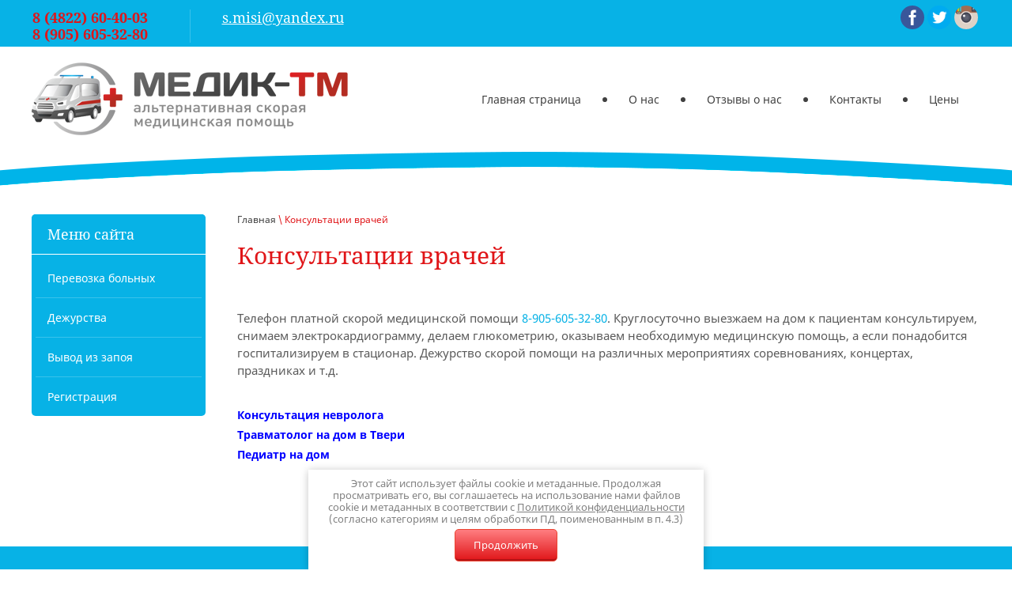

--- FILE ---
content_type: text/html; charset=utf-8
request_url: https://scoraya69.ru/konsultatsii-vrachey
body_size: 7788
content:

 <!doctype html>
 
<html lang="ru">
	 
	<head>
		 
		<meta charset="utf-8">
		 
		<meta name="robots" content="all"/>
		 <title>Консультации врачей</title>
<!-- assets.top -->
<meta property="og:image" content="https://scoraya69.ru/d/logotip.png">
<meta name="twitter:image" content="https://scoraya69.ru/d/logotip.png">
<meta property="og:image:width" content="350">
<meta property="og:image:height" content="350">
<meta property="og:type" content="website">
<meta property="og:url" content="https://scoraya69.ru/konsultatsii-vrachey">
<meta property="og:site_name" content="https://scoraya69.ru/">
<meta property="vk:app_id" content="https://vk.com/medik_tm">
<meta name="twitter:card" content="summary">
<!-- /assets.top -->
 
		<meta name="description" content="Консультации врачей">
		 
		<meta name="keywords" content="Консультации врачей">
		 
		<meta name="SKYPE_TOOLBAR" content="SKYPE_TOOLBAR_PARSER_COMPATIBLE">
		<meta name="viewport" content="width=device-width, height=device-height, initial-scale=1.0, maximum-scale=1.0, user-scalable=no">
		 
		<meta name="msapplication-tap-highlight" content="no"/>
		 
		<meta name="format-detection" content="telephone=no">
		 
		<meta http-equiv="x-rim-auto-match" content="none">
		 
		<!--  -->
		<link rel="stylesheet" href="/g/css/styles_articles_tpl.css">
		 
		<link rel="stylesheet" href="/t/v810/images/css/styles.css">
		 
		<link rel="stylesheet" href="/t/v810/images/css/designblock.scss.css">
		 
		<link rel="stylesheet" href="/t/v810/images/css/s3_styles.scss.css">
		 
		<script src="/g/libs/jquery/1.10.2/jquery.min.js"></script>
		 
		<script src="/g/s3/misc/adaptiveimage/1.0.0/adaptiveimage.js"></script>
		 <meta name="cmsmagazine" content="86368d8963b4f0f96b434aafa426cd49" />

            <!-- 46b9544ffa2e5e73c3c971fe2ede35a5 -->
            <script src='/shared/s3/js/lang/ru.js'></script>
            <script src='/shared/s3/js/common.min.js'></script>
        <link rel='stylesheet' type='text/css' href='/shared/s3/css/calendar.css' /><link rel='stylesheet' type='text/css' href='/shared/highslide-4.1.13/highslide.min.css'/>
<script type='text/javascript' src='/shared/highslide-4.1.13/highslide-full.packed.js'></script>
<script type='text/javascript'>
hs.graphicsDir = '/shared/highslide-4.1.13/graphics/';
hs.outlineType = null;
hs.showCredits = false;
hs.lang={cssDirection:'ltr',loadingText:'Загрузка...',loadingTitle:'Кликните чтобы отменить',focusTitle:'Нажмите чтобы перенести вперёд',fullExpandTitle:'Увеличить',fullExpandText:'Полноэкранный',previousText:'Предыдущий',previousTitle:'Назад (стрелка влево)',nextText:'Далее',nextTitle:'Далее (стрелка вправо)',moveTitle:'Передвинуть',moveText:'Передвинуть',closeText:'Закрыть',closeTitle:'Закрыть (Esc)',resizeTitle:'Восстановить размер',playText:'Слайд-шоу',playTitle:'Слайд-шоу (пробел)',pauseText:'Пауза',pauseTitle:'Приостановить слайд-шоу (пробел)',number:'Изображение %1/%2',restoreTitle:'Нажмите чтобы посмотреть картинку, используйте мышь для перетаскивания. Используйте клавиши вперёд и назад'};</script>
<link rel="icon" href="/favicon.ico" type="image/vnd.microsoft.icon">
<link rel="apple-touch-icon" href="/touch-icon-iphone.png">
<link rel="apple-touch-icon" sizes="76x76" href="/touch-icon-ipad.png">
<link rel="apple-touch-icon" sizes="120x120" href="/touch-icon-iphone-retina.png">
<link rel="apple-touch-icon" sizes="152x152" href="/touch-icon-ipad-retina.png">
<meta name="msapplication-TileImage" content="/touch-w8-mediumtile.png"/>
<meta name="msapplication-square70x70logo" content="/touch-w8-smalltile.png" />
<meta name="msapplication-square150x150logo" content="/touch-w8-mediumtile.png" />
<meta name="msapplication-wide310x150logo" content="/touch-w8-widetile.png" />
<meta name="msapplication-square310x310logo" content="/touch-w8-largetile.png" />

<!--s3_require-->
<link rel="stylesheet" href="/g/templates/pages/2016.1/pages_additional_1_0/pages.additional.1.0.css" type="text/css"/>
<script type="text/javascript" src="/g/templates/pages/2016.1/pages_additional_1_0/pages.additional.1.0.js"></script>
<!--/s3_require-->

<!--s3_goal-->
<script src="/g/s3/goal/1.0.0/s3.goal.js"></script>
<script>new s3.Goal({map:{"506501":{"goal_id":"506501","object_id":"10299703","event":"submit","system":"metrika","label":"zayavkacg","code":"anketa"},"506701":{"goal_id":"506701","object_id":"10972803","event":"submit","system":"metrika","label":"zayavkacg","code":"anketa"},"506901":{"goal_id":"506901","object_id":"10973003","event":"submit","system":"metrika","label":"zayavkacg","code":"anketa"},"532901":{"goal_id":"532901","object_id":"10728303","event":"submit","system":"metrika","label":"zayavkacg","code":"anketa"},"533101":{"goal_id":"533101","object_id":"10731903","event":"submit","system":"metrika","label":"zayavkacg","code":"anketa"},"533301":{"goal_id":"533301","object_id":"10730703","event":"submit","system":"metrika","label":"zayavkacg","code":"anketa"}}, goals: [], ecommerce:[]});</script>
<!--/s3_goal-->

		<link href="/g/s3/anketa2/1.0.0/css/jquery-ui.css" rel="stylesheet" type="text/css"/>
		 
		<script src="/g/libs/jqueryui/1.10.0/jquery-ui.min.js" type="text/javascript"></script>
		 		<script src="/g/s3/anketa2/1.0.0/js/jquery.ui.datepicker-ru.js"></script>
		 
		<link rel="stylesheet" href="/g/libs/jquery-popover/0.0.3/jquery.popover.css">
		 
		<script src="/g/libs/jquery-popover/0.0.3/jquery.popover.min.js" type="text/javascript"></script>
		 
		<script src="/g/s3/misc/form/1.2.0/s3.form.js" type="text/javascript"></script>
		 
		<link rel="stylesheet" href="/g/libs/photoswipe/4.1.0/photoswipe.css">
		 
		<link rel="stylesheet" href="/g/libs/photoswipe/4.1.0/default-skin/default-skin.css">
		 
		<script type="text/javascript" src="/g/libs/photoswipe/4.1.0/photoswipe.min.js"></script>
		 
		<script type="text/javascript" src="/g/libs/photoswipe/4.1.0/photoswipe-ui-default.min.js"></script>
		 
		<script src="/g/libs/jquery-bxslider/4.1.2/jquery.bxslider.min.js" type="text/javascript"></script>
		 
		<script src="https://api-maps.yandex.ru/2.1/?lang=ru_RU" type="text/javascript"></script>
		  
		<script type="text/javascript" src="/t/v810/images/js/main.js"></script>
		  
		<!--[if lt IE 10]> <script src="/g/libs/ie9-svg-gradient/0.0.1/ie9-svg-gradient.min.js"></script> <script src="/g/libs/jquery-placeholder/2.0.7/jquery.placeholder.min.js"></script> <script src="/g/libs/jquery-textshadow/0.0.1/jquery.textshadow.min.js"></script> <script src="/g/s3/misc/ie/0.0.1/ie.js"></script> <![endif]-->
		<!--[if lt IE 9]> <script src="/g/libs/html5shiv/html5.js"></script> <![endif]-->
		   
	</head>
	 
	<body>
		 
		<div class="wrapper editorElement layer-type-wrapper" >
			  <div class="side-panel side-panel-179 widget-type-side_panel editorElement layer-type-widget widget-1812" data-layers="['widget-1710':['tablet-landscape':'inSide','tablet-portrait':'inSide','mobile-landscape':'inSide','mobile-portrait':'inSide'],'widget-1813':['tablet-landscape':'inSide','tablet-portrait':'inSide','mobile-landscape':'inSide','mobile-portrait':'inSide']]" data-phantom="0" data-position="left">
	<div class="side-panel-top">
		<div class="side-panel-button">
			<span class="side-panel-button-icon">
				<span class="side-panel-button-icon-line"></span>
				<span class="side-panel-button-icon-line"></span>
				<span class="side-panel-button-icon-line"></span>
			</span>
		</div>
		<div class="side-panel-top-inner" ></div>
	</div>
	<div class="side-panel-mask"></div>
	<div class="side-panel-content">
				<div class="side-panel-content-inner"></div>
	</div>
</div>   
			<div class="editorElement layer-type-block ui-droppable block-1163" >
				<div class="layout column layout_75" >
					<div class="editorElement layer-type-block ui-droppable block-1174" >
						<div class="layout column layout_5" >
							  	<div class="phones-5 widget-1707 phones-block contacts-block widget-type-contacts_phone editorElement layer-type-widget">
		<div class="inner">
			<label class="cell-icon" for="tg-phones-5">
				<div class="icon"></div>
			</label>
			<input id="tg-phones-5" class="tgl-but" type="checkbox">
			<div class="block-body-drop">
				<div class="cell-text">
					<div class="title"><div class="align-elem">Телефон:</div></div>
					<div class="text_body">
						<div class="align-elem">
															<div><a href="tel:84822604003">8 (4822) 60-40-03</a></div><div><a href="tel:89056053280">8 (905) 605-32-80</a></div>													</div>
					</div>
				</div>
			</div>
		</div>
	</div>
  
						</div>
						<div class="layout column layout_6" >
							  	<div class="email-6 widget-1708 email-block contacts-block widget-type-contacts_email editorElement layer-type-widget">
		<div class="inner">
			<label class="cell-icon" for="tg-email-6">
				<div class="icon"></div>
			</label>
			<input id="tg-email-6" class="tgl-but" type="checkbox">
			<div class="block-body-drop">
				<div class="cell-text">
					<div class="title"><div class="align-elem">Email:</div></div>
					<div class="text_body">
						<div class="align-elem"><a href="mailto:s.misi@yandex.ru">s.misi@yandex.ru</a></div>
					</div>
				</div>
			</div>
		</div>
	</div>
  
						</div>
					</div>
				</div>
				<div class="layout column layout_59" >
					<div class="editorElement layer-type-block ui-droppable block-1166" >
						<div class="widget-1709 widgetsocial-7 widget-type-social_links editorElement layer-type-widget">
							 <div class="soc-content">  <div class="soc-item fb"><a href="https://www.facebook.com/" class="soc" target="_blank"><span class="wg-soc-icon"></span></a></div><div class="soc-item tw"><a href="https://twitter.com/" class="soc" target="_blank"><span class="wg-soc-icon"></span></a></div><div class="soc-item ins"><a href="https://www.instagram.com/" class="soc" target="_blank"><span class="wg-soc-icon"></span></a></div></div>
		</div>
	</div>
</div>
</div>
<div class="editorElement layer-type-block ui-droppable block-1162" >
	<div class="editorElement layer-type-block ui-droppable block-1161" >
		<div class="layout column layout_10" >
			<div class="site-name-10 widget-1711 widget-type-site_name editorElement layer-type-widget">
				 <a href="http://scoraya69.ru"> 						 						 						<div class="sn-wrap">  
				<div class="sn-logo">
					 
					<img src="/d/21.png" alt="">
					 
				</div>
				   
			</div>
			 </a> 
	</div>
</div>
<div class="layout column layout_8" >
	<div class="widget-1710 horizontal menu-8 wm-widget-menu widget-type-menu_horizontal editorElement layer-type-widget" data-screen-button="none" data-responsive-tl="none" data-responsive-tp="button" data-responsive-ml="columned" data-more-text="..." data-child-icons="0">
		 
		<div class="menu-button">
			Меню
		</div>
		 
		<div class="menu-scroll">
			     <ul><li class="menu-item"><a href="/" ><span class="menu-item-text">Главная страница</span></a></li><li class="delimiter"></li><li class="menu-item"><a href="/o-nas" ><span class="menu-item-text">О нас</span></a></li><li class="delimiter"></li><li class="menu-item"><a href="/otzyvy-o-nas" ><span class="menu-item-text">Отзывы о нас</span></a></li><li class="delimiter"></li><li class="menu-item"><a href="/kontakty" ><span class="menu-item-text">Контакты</span></a></li><li class="delimiter"></li><li class="menu-item"><a href="/tseny" ><span class="menu-item-text">Цены</span></a></li></ul> 
		</div>
		 
	</div>
</div>
</div>
</div>
<div class="editorElement layer-type-block ui-droppable block-1225" >
	<div class="editorElement layer-type-block ui-droppable block-1226" >
		<div class="layout column layout_182" >
			<div class="widget-1813 popup menu-182 wm-widget-menu vertical widget-type-menu_vertical editorElement layer-type-widget" data-child-icons="0">
				  				<div class="menu-title">
					Меню сайта
				</div>
				 
				<div class="menu-button">
					Меню
				</div>
				 
				<div class="menu-scroll">
					    <ul><li class="menu-item"><a href="/perevozka-bolnykh" ><span class="menu-item-text">Перевозка больных</span></a></li><li class="delimiter"></li><li class="menu-item"><a href="/dezhurstva-na-obshchestvennykh-meropriyatiyakh" ><span class="menu-item-text">Дежурства</span></a></li><li class="delimiter"></li><li class="menu-item"><a href="/pomoshch-pri-zapoe" ><span class="menu-item-text">Вывод из запоя</span></a></li><li class="delimiter"></li><li class="menu-item"><a href="/user" ><span class="menu-item-text">Регистрация</span></a></li></ul> 
				</div>
				 
			</div>
		</div>
		<div class="layout column layout_183" >
			<div class="editorElement layer-type-block ui-droppable block-1227" >
				 
<div class="widget-1814 path widget-type-path editorElement layer-type-widget" data-url="/konsultatsii-vrachey"><a href="/">Главная</a> \ Консультации врачей</div> 
				<h1 class="h1 widget-1815 widget-type-h1 editorElement layer-type-widget">
					Консультации врачей
				</h1>
				<article class="content-186 content widget-1816 widget-type-content editorElement layer-type-widget">
					 

<link rel="stylesheet" href="/g/libs/jquery-popover/0.0.3/jquery.popover.css">


<link type="text/css" rel="stylesheet" href="/shared/s3/swfupload/default.css" />
<script type="text/javascript" src="/shared/s3/plupload/plupload.all.pack.js"></script>

<script>
var hsOptions = {
	align:'center',
	transitions:['expand', 'crossfade'],
	outlineType:'rounded-white',
	fadeInOut:true,
	slideshowGroup: 'aboutshop',
	dimmingOpacity:0.5
}


</script>


				
			<link rel="stylesheet" href="/g/s3/css/submenu.css">
	
<div class="localaboutus">
        <div class="localtext">
        Телефон платной скорой медицинской помощи <a href="news://tel:89056053280" style="text-decoration:none;"><span style="color:#07b2e6;">8-905-605-32-80</span></a>. Круглосуточно выезжаем на дом к пациентам консультируем, снимаем электрокардиограмму, делаем глюкометрию, оказываем необходимую медицинскую помощь, а если понадобится госпитализируем в стационар.&nbsp;Дежурство скорой помощи&nbsp;на различных мероприятиях соревнованиях, концертах, праздниках и т.д.
    </div>
    <div class="clear"></div>
    
    <div class="localaboutus__price-title"></div>
    <div class="localaboutus__price"></div>
    
    <div class="localpics">
            </div>

    </div>




		<ul class='page-subpages g-submenu'>
		<li class="g-submenu__item"> <a href="/konsultatsiya-nevrologa" class="g-user_text_color customizer-global"><b>Консультация невролога</b></a></li>
		<li class="g-submenu__item"> <a href="/konsultatsiya-travmotologa" class="g-user_text_color customizer-global"><b>Травматолог на дом в Твери</b></a></li>
		<li class="g-submenu__item"> <a href="/konsultatsiya-pediatra" class="g-user_text_color customizer-global"><b>Педиатр на дом</b></a></li>
		</ul>
	
</article>
			</div>
		</div>
	</div>
</div>
<div class="editorElement layer-type-block ui-droppable block-1160" >
	  	
	
	
	<div class="horizontal_block-52 widget-1731 widget-type-block_horizontal editorElement layer-type-widget">
				<div class="header"></div>
		<div class="body">
								<div class="figure">
									<div class="image">
																										<img src="/thumb/2/gMkhyilb2MtkBJ_DpODQrQ/182c167/d/3.png" alt="">
																								</div>
											</div>
						<div class="detail">
									<div class="title"><div class="align-elem">Требуется неотложная медицинская помощь?</div></div>
												<div class="text"><div class="align-elem">Оставьте заявку, мы перезвоним и отправим бригаду по вашему по адресу</div></div>
																		<div class="more"><a  data-api-type="popup-form" data-api-url="/-/x-api/v1/public/?method=form/postform&param[form_id]=10972803&param[tpl]=wm.form.popup
	.tpl&placeholder=placeholder&tit_en=1&sh_err_msg=0&ic_en=0" data-wr-class="popover-wrap-52" href=""><span class="align-elem">Вызвать скорую</span></a></div>
			
							</div>
					</div>
	</div>
  
</div>
<div class="editorElement layer-type-block ui-droppable block-1213" >
	<div class="widget-1796 map-166 widget-type-map editorElement layer-type-widget" data-controls="searchControl" id="widgetMap166" data-center="52.73807742739386,59.41072825390622" data-zoom="4" data-type="yandex#map">
		  
	</div>
	<div class="editorElement layer-type-block ui-droppable block-1214" >
		<div class="editorElement layer-type-block ui-droppable block-1215" >
			  	<div class="phones-164 widget-1794 phones-block contacts-block widget-type-contacts_phone editorElement layer-type-widget">
		<div class="inner">
			<label class="cell-icon" for="tg-phones-164">
				<div class="icon"></div>
			</label>
			<input id="tg-phones-164" class="tgl-but" type="checkbox">
			<div class="block-body-drop">
				<div class="cell-text">
					<div class="title"><div class="align-elem">Телефон:</div></div>
					<div class="text_body">
						<div class="align-elem">
															<div><a href="tel:84822604003">8 (4822) 60-40-03</a></div><div><a href="tel:89056053280">8 (905) 605-32-80</a></div>													</div>
					</div>
				</div>
			</div>
		</div>
	</div>
        <div class="address-163 widget-1793 address-block contacts-block widget-type-contacts_address editorElement layer-type-widget">
        <div class="inner">
            <label class="cell-icon" for="tg163">
                <div class="icon"></div>
            </label>
            <input id="tg163" class="tgl-but" type="checkbox">
            <div class="block-body-drop">
                <div class="cell-text">
                    <div class="title"><div class="align-elem">Адрес:</div></div>
                    <div class="text_body">
                        <div class="align-elem">170001, Тверская область, г.Тверь, ул. Учительская, д. 54</div>
                    </div>
                </div>
            </div>
        </div>
    </div>
    	<div class="email-165 widget-1795 email-block contacts-block widget-type-contacts_email editorElement layer-type-widget">
		<div class="inner">
			<label class="cell-icon" for="tg-email-165">
				<div class="icon"></div>
			</label>
			<input id="tg-email-165" class="tgl-but" type="checkbox">
			<div class="block-body-drop">
				<div class="cell-text">
					<div class="title"><div class="align-elem">Email:</div></div>
					<div class="text_body">
						<div class="align-elem"><a href="mailto:s.misi@yandex.ru">s.misi@yandex.ru</a></div>
					</div>
				</div>
			</div>
		</div>
	</div>
  
		</div>
	</div>
</div>
<div class="editorElement layer-type-block ui-droppable block-1220" >
	<div class="layout layout_center not-columned layout_center_175_id_171_0" >
		<div class="site-copyright widget-1798 widget-type-site_copyright editorElement layer-type-widget">
			 
			<div class="align-elem">
				  
																				Copyright &copy; 2018-2025, ООО &laquo;Медик-ТМ&raquo;
				<br><a class="privacy_policy" href="/politika-konfidencialnosti">Политика конфиденциальности</a>
			</div>
			 
		</div>
		              <div class="up-168 widget-1797 up_button widget-type-button_up editorElement layer-type-widget" data-speed="900">
			<div class="icon"></div>
		</div>          
	</div>
	<div class="editorElement layer-type-block ui-droppable block-1219" >
		<div class="layout layout_center not-columned layout_174_id_172" >
			<div class="site-counters widget-1799 widget-type-site_counters editorElement layer-type-widget">
				 <!-- Yandex.Metrika informer -->
<a href="https://metrika.yandex.ru/stat/?id=100616066&amp;from=informer"
target="_blank" rel="nofollow"><img src="https://informer.yandex.ru/informer/100616066/3_1_FFFFFFFF_EFEFEFFF_0_pageviews"
style="width:88px; height:31px; border:0;" alt="Яндекс.Метрика" title="Яндекс.Метрика: данные за сегодня (просмотры, визиты и уникальные посетители)" class="ym-advanced-informer" data-cid="100616066" data-lang="ru" /></a>
<!-- /Yandex.Metrika informer -->

<!-- Yandex.Metrika counter -->
<script type="text/javascript" >
   (function(m,e,t,r,i,k,a){m[i]=m[i]||function(){(m[i].a=m[i].a||[]).push(arguments)};
   m[i].l=1*new Date();
   for (var j = 0; j < document.scripts.length; j++) {if (document.scripts[j].src === r) { return; }}
   k=e.createElement(t),a=e.getElementsByTagName(t)[0],k.async=1,k.src=r,a.parentNode.insertBefore(k,a)})
   (window, document, "script", "https://mc.yandex.ru/metrika/tag.js", "ym");

   ym(100616066, "init", {
        clickmap:true,
        trackLinks:true,
        accurateTrackBounce:true,
        webvisor:true
   });
</script>
<noscript><div><img src="https://mc.yandex.ru/watch/100616066" style="position:absolute; left:-9999px;" alt="" /></div></noscript>
<!-- /Yandex.Metrika counter -->
<!--__INFO2026-01-29 00:58:01INFO__-->
 
			</div>
			  <div class="mega-copyright widget-1800  widget-type-mega_copyright editorElement layer-type-widget"><span style='font-size:14px;' class='copyright'><!--noindex--><span style="text-decoration:underline; cursor: pointer;" onclick="javascript:window.open('https://megagr'+'oup.ru/?utm_referrer='+location.hostname)" class="copyright">Создать сайт</span> в Мегагрупп.ру<!--/noindex-->
</span></div>  
		</div>
	</div>
</div>
</div>
<link rel="stylesheet" href="/t/v810/images/css/ors_privacy.scss.css">
<script src="/t/v810/images/js/ors_privacy.js"></script>

<div class="cookies-warning cookies-block-js">
	<div class="cookies-warning__body">
		Этот сайт использует файлы cookie и метаданные. 
Продолжая просматривать его, вы соглашаетесь на использование нами файлов cookie и метаданных в соответствии 
с <a target="_blank" href="/politika-konfidencialnosti">Политикой конфиденциальности</a> (согласно категориям и целям обработки ПД, поименованным в п. 4.3) <br>
		<div class="cookies-warning__close gr-button-5 cookies-close-js">
			Продолжить
		</div>
	</div>
</div>
<!-- assets.bottom -->
<!-- </noscript></script></style> -->
<script src="/my/s3/js/site.min.js?1769595681" ></script>
<script src="https://cp.onicon.ru/loader/5db930ffb887eebe6a8b456a.js" data-auto async></script>
<script >/*<![CDATA[*/
var megacounter_key="1f01e55b59445d7d288eb9301ea5ab2c";
(function(d){
    var s = d.createElement("script");
    s.src = "//counter.megagroup.ru/loader.js?"+new Date().getTime();
    s.async = true;
    d.getElementsByTagName("head")[0].appendChild(s);
})(document);
/*]]>*/</script>
<script >/*<![CDATA[*/
$ite.start({"sid":2204028,"vid":2219941,"aid":2617185,"stid":4,"cp":21,"active":true,"domain":"scoraya69.ru","lang":"ru","trusted":false,"debug":false,"captcha":3,"onetap":[{"provider":"vkontakte","provider_id":"51973887","code_verifier":"IZGTZwON0lmkMDEZNkNDzGjjjNZx5Gzc4EAVjMNNNmU"}]});
/*]]>*/</script>
<!-- /assets.bottom -->
</body>
 
</html>

--- FILE ---
content_type: text/css
request_url: https://scoraya69.ru/t/v810/images/css/styles.css
body_size: 17291
content:
@import "fonts.css";
html{font-family:sans-serif;-ms-text-size-adjust:100%;-webkit-text-size-adjust:100%;}body{margin:0;background: #fff;-webkit-font-smoothing:antialiased;-moz-osx-font-smoothing:grayscale;}body::before{content:""; height: 1px; display: block; margin-top: -1px;}article,aside,details,figcaption,figure,footer,header,hgroup,main,menu,nav,section,summary{display:block}audio,canvas,progress,video{display:inline-block;vertical-align:baseline}audio:not([controls]){display:none;height:0}[hidden],template{display:none}a{background-color:transparent;color:inherit;}a:active,a:hover{outline:0}abbr[title]{border-bottom:1px dotted}b,strong{font-weight:bold}dfn{font-style:italic}h1{margin: 0; font-size: inherit; font-weight: inherit;}mark{background:#ff0;color:#000}small{font-size:80%}sub,sup{font-size:75%;line-height:0;position:relative;vertical-align:baseline}sup{top:-0.5em}sub{bottom:-0.25em}img{border:0}svg:not(:root){overflow:hidden}figure{margin:1em 40px}hr{box-sizing:content-box;height:0}pre{overflow:auto}code,kbd,pre,samp{font-family:monospace,monospace;font-size:1em}button,input,optgroup,select,textarea{color:#000;font:inherit;margin:0}button{overflow:visible}button,select{text-transform:none}button,html input[type="button"],input[type="reset"],input[type="submit"]{-webkit-appearance:button;cursor:pointer}button[disabled],html input[disabled]{cursor:default}button::-moz-focus-inner,input::-moz-focus-inner{border:0;padding:0}input{line-height:normal}input[type="checkbox"],input[type="radio"]{box-sizing:border-box;padding:0}input[type="number"]::-webkit-inner-spin-button,input[type="number"]::-webkit-outer-spin-button{height:auto}input[type="search"]{-webkit-appearance:textfield;box-sizing:content-box}input[type="search"]::-webkit-search-cancel-button,input[type="search"]::-webkit-search-decoration{-webkit-appearance:none}fieldset{border:1px solid silver;margin:0 2px;padding:.35em .625em .75em}legend{border:0;padding:0}textarea{overflow:auto}optgroup{font-weight:bold}table{border-collapse:collapse;border-spacing:0}
body.noscroll {overflow: hidden !important;}
.removed, .hidden { display: none !important;}
.editorElement, .layout {
	box-sizing: border-box;
	padding-top: .02px;
	padding-bottom: .02px;
}
.editorElement { word-wrap: break-word; overflow-wrap: break-word;}
.vertical-middle {white-space: nowrap;}
.vertical-middle>* {white-space: normal;display: inline-block;vertical-align: middle;}
.vertical-middle::after {height: 100%;width: 0;display: inline-block;vertical-align: middle;content: "";}
.wrapper {margin: 0 auto;height: auto !important;height: 100%;min-height: 100%;min-height: 100vh;overflow: hidden;max-width: 100%;}
.wrapper > * { max-width: 100%; }
.editorElement .removed+.delimiter, .editorElement .delimiter:first-child {display: none;}
.wm-input-default {border: none; background: none; padding: 0;}
/* tooltip */
@keyframes show_hide {
	0% { left:85%; opacity: 0; width: auto; height: auto; padding: 5px 10px; font-size: 12px;}
	20% { left: 100%; opacity: 1; width: auto; height: auto; padding: 5px 10px; font-size: 12px;}
	100% { left: 100%; opacity: 1; width: auto; height: auto; padding: 5px 10px; font-size: 12px;}
}
@keyframes show_hide_after {
	0% {width: 5px; height: 5px;}
	100% {width: 5px; height: 5px;}
}
/* tooltip for horizontal */
@keyframes horizontal_show_hide {
	0% { top:95%; opacity: 0; width: 100%; height: auto; padding: 5px 10px; font-size: 12px;}
	20% { top: 100%; opacity: 1; width: 100%; height: auto; padding: 5px 10px; font-size: 12px;}
	100% { top: 100%; opacity: 1; width: 100%; height: auto; padding: 5px 10px; font-size: 12px;}
}
.wm-tooltip {display: none;position: absolute;z-index:100;top: 100%;left: 0;background: #FBFDDD;color: #CA3841;padding: 5px 10px;border-radius: 3px;box-shadow: 1px 2px 3px rgba(0,0,0,.3); white-space: normal; box-sizing: border-box;}
.wm-tooltip::after {content: "";font-size: 0;background: inherit;width: 5px;height: 5px;position: absolute;top: 0;left: 50%;margin: -2px 0 0;box-shadow: 0 1px 0 rgba(0,0,0,.1), 0 2px 0 rgba(0,0,0,.1);transform: rotate(45deg);}
.error .wm-tooltip {display: block;padding: 0;font-size: 0;animation: horizontal_show_hide 4s;}
.error .wm-tooltip::after {left:50%; top:0; margin: -2px 0 0; box-shadow: 0 -1px 0 rgba(0,0,0,.1), 0 -2px 0 rgba(0,0,0,.1); width: 0;height: 0;animation: show_hide_after 4s;}
.horizontal_mode .wm-tooltip {top: 100%; left: 0; width: 100%; white-space: normal; margin: 5px 0 0; text-align: center;}
.horizontal_mode .wm-tooltip::after {left: 50%; top: 0; margin: -2px 0 0; box-shadow: 0 -1px 0 rgba(0,0,0,.1), 0 -2px 0 rgba(0,0,0,.1);}
.error .horizontal_mode .wm-tooltip, .horizontal_mode .error .wm-tooltip {animation: horizontal_show_hide 4s;}
@media all and (max-width: 960px) {
	.wm-tooltip {top: 100%; left: 0; width: 100%; white-space: normal; margin: 5px 0 0; text-align: center;}
	.wm-tooltip::after {left: 50%; top: 0; margin: -2px 0 0; box-shadow: 0 -1px 0 rgba(0,0,0,.1), 0 -2px 0 rgba(0,0,0,.1);}
	.error .wm-tooltip {animation: horizontal_show_hide 4s;}
}
table.table0 td, table.table1 td, table.table2 td, table.table2 th {
	padding:5px;
	border:1px solid #dedede;
	vertical-align:top;
}
table.table0 td { border:none; }
table.table2 th {
	padding:8px 5px;
	background:#eb3c3c;
	border:1px solid #dedede;
	font-weight:normal;
	text-align:left;
	color:#fff;
}
.for-mobile-view { overflow: auto; }
.side-panel,
.side-panel-button,
.side-panel-mask,
.side-panel-content { display: none;}

.align-elem{
	flex-grow:1;
	max-width:100%;
}

html.mobile div{
	background-attachment: scroll;
}

.ui-datepicker {font-size: 14px !important; z-index: 999999 !important;}
.wm-video {position: absolute; z-index: 0; top: 0; left: 0; right: 0; bottom: 0; overflow: hidden; width: 100%; height: 100%;}
.wm-video video {max-width: 100%; min-width: 100%; min-height: 100%; position: absolute; top: 50%; left: 50%; transform: translate(-50%, -50%);}
.wm-video.vertical video {max-width: none; max-height: 100%;}
body { border: none; background: #ffffff; -webkit-border-radius: none; -moz-border-radius: none; border-radius: none; font-family: Fira Sans, sans-serif;}
.wrapper { border: none; position: relative; font-family: Arial, Helvetica, sans-serif; font-size: 12px; color: #000000; font-style: normal; text-transform: none; text-decoration: none; line-height: 1.2; letter-spacing: 0; display: block; -webkit-flex-direction: column; -moz-flex-direction: column; flex-direction: column; -webkit-border-radius: none; -moz-border-radius: none; border-radius: none;}
.block-1163 .layout_59 { -webkit-flex: 1 0 0px; -moz-flex: 1 0 0px; flex: 1 0 0px; display: -webkit-flex; display: flex; -webkit-flex-direction: column; -moz-flex-direction: column; flex-direction: column;}
.block-1163 .layout_75 { display: -webkit-flex; display: flex; -webkit-flex-direction: column; -moz-flex-direction: column; flex-direction: column;}
.block-1163 { padding: 5px 40px; margin: 0; border: none; position: relative; top: 0; left: 0; width: auto; min-height: 0; background: #07b2e6; max-width: 100%; z-index: 7; text-align: left; display: -webkit-flex; display: flex; -webkit-flex-direction: row; -moz-flex-direction: row; flex-direction: row; -webkit-justify-content: flex-start; -moz-justify-content: flex-start; justify-content: flex-start; right: 0; -webkit-border-radius: none; -moz-border-radius: none; border-radius: none;}
.block-1174 .layout_5 { display: -webkit-flex; display: flex; -webkit-flex-direction: column; -moz-flex-direction: column; flex-direction: column;}
.block-1174 .layout_6 { display: -webkit-flex; display: flex; -webkit-flex-direction: column; -moz-flex-direction: column; flex-direction: column;}
.block-1174 { margin: 7px 0 auto; position: relative; top: 0; left: 0; width: 400px; min-height: 0; z-index: 2; text-align: center; display: -webkit-flex; display: flex; -webkit-flex-direction: row; -moz-flex-direction: row; flex-direction: row; -webkit-justify-content: center; -moz-justify-content: center; justify-content: center;}
.widget-1708 { margin: 0 0 auto 40px; position: relative; top: 0; left: 0; z-index: 2; text-align: undefined; box-sizing: border-box; width: 160px; min-height: 0;}
.email-6 p:first-child { margin-top: 0;}
.email-6 p:last-child { margin-bottom: 0;}
.email-6 .inner { box-sizing: border-box; position: relative; display: -webkit-flex; display: flex; text-align: left; vertical-align: top; max-width: 100%;}
.email-6 .cell-icon { box-sizing: border-box; display: none; position: relative; z-index: 5; -webkit-flex-shrink: 0; -moz-flex-shrink: 0; flex-shrink: 0;}
.email-6 .icon { border: none; box-sizing: border-box; height: 16px; width: 30px; background: repeating-linear-gradient(to bottom,#71d6f3 0%,#07b2e6 100%); margin-right: 5px; min-height: 30px; -webkit-border-radius: 50px; -moz-border-radius: 50px; border-radius: 50px;}
.email-6 .block-body-drop { box-sizing: border-box; -webkit-flex: 1 0 0px; -moz-flex: 1 0 0px; flex: 1 0 0px;}
.email-6 .cell-text { box-sizing: border-box; display: -webkit-flex; display: flex; -webkit-flex-direction: column; -moz-flex-direction: column; flex-direction: column; -webkit-justify-content: normal; -moz-justify-content: normal; justify-content: normal; margin-top: 0;}
.email-6 .title { box-sizing: border-box; display: none;}
.email-6 .text_body { box-sizing: border-box; display: -webkit-flex; display: flex; font-family: Noto Serif, serif; color: #ffffff; -webkit-justify-content: flex-start; -moz-justify-content: flex-start; justify-content: flex-start; text-decoration: none; font-size: 18px; margin-top: 0; -webkit-align-items: flex-start; -moz-align-items: flex-start; align-items: flex-start;}
.email-6 .text_body:hover, 
.email-6 .text_body.hover, 
.email-6 .text_body.active { text-decoration: underline;}
.email-6 input.tgl-but { box-sizing: border-box; display: none;}
.email-6 input.tgl-but:checked + .block-body-drop { display: block;}
.widget-1707 { margin: 0 0 auto 1px; border: none; position: relative; top: 0; left: 0; z-index: 1; text-align: undefined; box-sizing: border-box; width: 200px; max-width: 100%; -webkit-box-shadow: inset -1px 0px 0px  rgba(255,255,255,0.2); -moz-box-shadow: inset -1px 0px 0px  rgba(255,255,255,0.2); box-shadow: inset -1px 0px 0px  rgba(255,255,255,0.2); -webkit-border-radius: none; -moz-border-radius: none; border-radius: none; padding-right: 40px; min-height: 0;}
.phones-5 p:first-child { margin-top: 0;}
.phones-5 p:last-child { margin-bottom: 0;}
.phones-5 .inner { box-sizing: border-box; position: relative; display: -webkit-flex; display: flex; text-align: left; vertical-align: top; max-width: 100%;}
.phones-5 .cell-icon { box-sizing: border-box; display: none; position: relative; z-index: 5; -webkit-flex-shrink: 0; -moz-flex-shrink: 0; flex-shrink: 0;}
.phones-5 .icon { border: none; box-sizing: border-box; height: 16px; width: 30px; background: repeating-linear-gradient(to bottom,#71d6f3 0%,#07b2e6 100%); margin-right: 5px; min-height: 30px; -webkit-border-radius: 50px; -moz-border-radius: 50px; border-radius: 50px;}
.phones-5 .block-body-drop { box-sizing: border-box; -webkit-flex: 1 0 0px; -moz-flex: 1 0 0px; flex: 1 0 0px;}
.phones-5 .cell-text { box-sizing: border-box; display: -webkit-flex; display: flex; -webkit-flex-direction: column; -moz-flex-direction: column; flex-direction: column; -webkit-justify-content: normal; -moz-justify-content: normal; justify-content: normal; margin-top: 0;}
.phones-5 .title { box-sizing: border-box; display: none;}
.phones-5 .text_body { border: none; box-sizing: border-box; display: -webkit-flex; display: flex; font-family: Noto Serif, serif; color: #e01518; -webkit-justify-content: flex-start; -moz-justify-content: flex-start; justify-content: flex-start; text-decoration: none; font-size: 18px; -webkit-align-items: flex-start; -moz-align-items: flex-start; align-items: flex-start; margin-top: 0; font-weight: bold; -webkit-border-radius: none; -moz-border-radius: none; border-radius: none;}
.phones-5 input.tgl-but { box-sizing: border-box; display: none;}
.phones-5 .text_body a { text-decoration: none; color: inherit;}
.phones-5 input.tgl-but:checked + .block-body-drop { display: block;}
.block-1166 { margin: 0 0 auto; position: relative; top: 0; left: 0; width: auto; min-height: 0; z-index: 1; display: block; -webkit-flex-direction: column; -moz-flex-direction: column; flex-direction: column; right: 0;}
.widget-1709 { margin: 0 0 0 auto; position: relative; top: 0; left: 0; z-index: 1; text-align: center; font-size: 0; display: -webkit-flex; display: flex; -webkit-align-items: stretch; -moz-align-items: stretch; align-items: stretch; box-sizing: border-box; -webkit-flex-direction: column; -moz-flex-direction: column; flex-direction: column; width: 105px; -webkit-justify-content: center; -moz-justify-content: center; justify-content: center; min-height: 0;}
.widgetsocial-7 .soc-header { box-sizing: border-box; font-size: 18px; line-height: 1; margin-bottom: 10px;}
.widgetsocial-7 .soc-content { box-sizing: border-box; display: -webkit-flex; display: flex; -webkit-align-items: stretch; -moz-align-items: stretch; align-items: stretch; -webkit-justify-content: inherit; -moz-justify-content: inherit; justify-content: inherit; text-align: inherit; -webkit-flex-wrap: wrap; -moz-flex-wrap: wrap; flex-wrap: wrap;}
.widgetsocial-7 .soc-item { box-sizing: border-box; display: -webkit-inline-flex; display: inline-flex; vertical-align: middle; -webkit-justify-content: flex-start; -moz-justify-content: flex-start; justify-content: flex-start; -webkit-flex: 0 0 auto; -moz-flex: 0 0 auto; flex: 0 0 auto; text-align: center;}
.widgetsocial-7 .soc { margin: 2px; box-sizing: border-box; display: -webkit-inline-flex; display: inline-flex; -webkit-flex-direction: row; -moz-flex-direction: row; flex-direction: row; vertical-align: middle; -webkit-justify-content: center; -moz-justify-content: center; justify-content: center; -webkit-align-items: center; -moz-align-items: center; align-items: center; text-decoration: none; -webkit-flex: 0 0 auto; -moz-flex: 0 0 auto; flex: 0 0 auto; max-width: 100%;}
.widgetsocial-7 .vk .wg-soc-icon { border: none; background: url("../images/wm_social_links_vk.png") left 50% top 50% / cover no-repeat; width: 30px; min-height: 30px; text-align: left; height: 30px; -webkit-border-radius: 250px; -moz-border-radius: 250px; border-radius: 250px;}
.widgetsocial-7 .fb .wg-soc-icon { border: none; background: url("../images/wm_social_links_fb.png") left 50% top 50% / cover no-repeat; width: 30px; min-height: 30px; text-align: left; height: 30px; -webkit-border-radius: 250px; -moz-border-radius: 250px; border-radius: 250px;}
.widgetsocial-7 .tw .wg-soc-icon { border: none; background: url("../images/wm_social_links_tw.png") left 50% top 50% / cover no-repeat; width: 30px; min-height: 30px; text-align: left; height: 30px; -webkit-border-radius: 250px; -moz-border-radius: 250px; border-radius: 250px;}
.widgetsocial-7 .google .wg-soc-icon { border: none; background: url("../images/wm_social_links_google.png") left 50% top 50% / cover no-repeat; width: 30px; min-height: 30px; text-align: left; height: 30px; -webkit-border-radius: 250px; -moz-border-radius: 250px; border-radius: 250px;}
.widgetsocial-7 .ins .wg-soc-icon { border: none; background: url("../images/wm_social_links_ins.png") left 50% top 50% / cover no-repeat; width: 30px; min-height: 30px; text-align: left; height: 30px; -webkit-border-radius: 250px; -moz-border-radius: 250px; border-radius: 250px;}
.widgetsocial-7 .ok .wg-soc-icon { border: none; background: url("../images/wm_social_links_ok.png") left 50% top 50% / cover no-repeat; width: 30px; min-height: 30px; text-align: left; height: 30px; -webkit-border-radius: 250px; -moz-border-radius: 250px; border-radius: 250px;}
.widgetsocial-7 .mail .wg-soc-icon { border: none; background: url("../images/wm_social_links_mail.png") left 50% top 50% / cover no-repeat; width: 30px; min-height: 30px; text-align: left; height: 30px; -webkit-border-radius: 250px; -moz-border-radius: 250px; border-radius: 250px;}
.widgetsocial-7 .pin .wg-soc-icon { border: none; background: url("../images/wm_social_links_pin.png") left 50% top 50% / cover no-repeat; width: 30px; min-height: 30px; text-align: left; height: 30px; -webkit-border-radius: 250px; -moz-border-radius: 250px; border-radius: 250px;}
.widgetsocial-7 .lj .wg-soc-icon { border: none; background: url("../images/wm_social_links_lj.png") left 50% top 50% / cover no-repeat; width: 30px; min-height: 30px; text-align: left; height: 30px; -webkit-border-radius: 250px; -moz-border-radius: 250px; border-radius: 250px;}
.widgetsocial-7 .my .wg-soc-icon { border: none; background: url("../images/wm_social_links_my.png") left 50% top 50% / cover no-repeat; width: 30px; min-height: 30px; text-align: left; height: 30px; -webkit-border-radius: 250px; -moz-border-radius: 250px; border-radius: 250px;}
.widgetsocial-7 .youtube .wg-soc-icon { border: none; background: url("../images/wm_social_links_youtube.png") left 50% top 50% / cover no-repeat; width: 30px; min-height: 30px; text-align: left; height: 30px; -webkit-border-radius: 250px; -moz-border-radius: 250px; border-radius: 250px;}
.widgetsocial-7 .telegram .wg-soc-icon { border: none; background: url("../images/wm_social_links_tg.png") left 50% top 50% / cover no-repeat; width: 30px; min-height: 30px; text-align: left; height: 30px; -webkit-border-radius: 250px; -moz-border-radius: 250px; border-radius: 250px;}
.widgetsocial-7 .whatsapp .wg-soc-icon { border: none; background: url("../images/wm_social_links_wa.png") left 50% top 50% / cover no-repeat; width: 30px; min-height: 30px; text-align: left; height: 30px; -webkit-border-radius: 250px; -moz-border-radius: 250px; border-radius: 250px;}
.widgetsocial-7 .wg-soc-icon { box-sizing: border-box; min-width: 20px; -webkit-flex-shrink: 0; -moz-flex-shrink: 0; flex-shrink: 0;}
.widgetsocial-7 .wg-soc-title { display: -webkit-inline-flex; display: inline-flex; text-align: left; box-sizing: border-box; color: #000; font-size: 14px; line-height: 1; word-break: break-word;}
.block-1162 { padding: 20px 40px 100px; margin: 0; border: none; position: relative; top: 0; left: 0; width: auto; min-height: 0; background: url("../images/28.png?1543321913426") left 50% bottom 0px / auto auto no-repeat; max-width: 100%; z-index: 6; text-align: center; display: block; -webkit-flex-direction: column; -moz-flex-direction: column; flex-direction: column; font-family: Noto Serif, serif; text-decoration: none; right: 0; -webkit-border-radius: none; -moz-border-radius: none; border-radius: none;}
.block-1161 .layout_8 { -webkit-flex: 1 0 0px; -moz-flex: 1 0 0px; flex: 1 0 0px; display: -webkit-flex; display: flex; -webkit-flex-direction: column; -moz-flex-direction: column; flex-direction: column;}
.block-1161 .layout_10 { display: -webkit-flex; display: flex; -webkit-flex-direction: column; -moz-flex-direction: column; flex-direction: column;}
.block-1161 { margin: 0; border: none; position: relative; top: 0; left: 0; width: auto; min-height: 0; max-width: 100%; z-index: 1; text-align: left; display: -webkit-flex; display: flex; -webkit-flex-direction: row; -moz-flex-direction: row; flex-direction: row; -webkit-justify-content: flex-start; -moz-justify-content: flex-start; justify-content: flex-start; right: 0; padding-bottom: 0.02px; -webkit-border-radius: none; -moz-border-radius: none; border-radius: none;}
.widget-1711 { margin: 0 0 auto; position: relative; top: 0; left: 0; z-index: 2; text-align: center; box-sizing: border-box; width: 400px; min-height: 0; font-size: 25px; right: 0;}
.site-name-10 .sn-wrap { display: -webkit-flex; display: flex; flex-flow: column nowrap;}
.site-name-10 .sn-logo { box-sizing: border-box; -webkit-flex-shrink: 0; -moz-flex-shrink: 0; flex-shrink: 0; max-width: 100%;}
.site-name-10 img { box-sizing: border-box; display: block; max-width: 100%; border: none; text-align: left;}
.site-name-10 .sn-text { box-sizing: border-box; display: -webkit-flex; display: flex; text-align: left; -webkit-justify-content: flex-start; -moz-justify-content: flex-start; justify-content: flex-start; -webkit-align-items: flex-start; -moz-align-items: flex-start; align-items: flex-start; font-size: 30px; color: #ffffff; text-decoration: none;}
.site-name-10 a { text-decoration: none; outline: none;}
.widget-1710 { margin: 28px 0 auto; border: none; position: relative; top: 0; left: 0; z-index: 1; text-align: right; padding-right: 2px; padding-left: 2px; box-sizing: border-box; display: -webkit-flex; display: flex; width: auto; -webkit-justify-content: flex-end; -moz-justify-content: flex-end; justify-content: flex-end; right: 0; -webkit-border-radius: none; -moz-border-radius: none; border-radius: none; min-height: 0;}
.menu-8 .menu-scroll > ul ul > li > a .has-child-icon { position: absolute; top: 50%; right: 0; margin-top: -6px; margin-right: 5px; width: 12px; min-height: 12px; background: #000000;}
.menu-8 .menu-button { box-sizing: border-box; display: none; position: absolute; left: 100%; top: 0; width: 50px; min-height: 50px; padding: 10px 15px; background: #333; color: #fff; font-size: 17px;}
.menu-8 .menu-scroll { display: -webkit-flex; display: flex; width: 100%; -webkit-justify-content: inherit; -moz-justify-content: inherit; justify-content: inherit;}
.menu-8 .menu-scroll > ul { padding: 0; margin: 0; list-style: none; box-sizing: border-box; display: -webkit-flex; display: flex; flex-flow: row nowrap; width: 100%; -webkit-justify-content: inherit; -moz-justify-content: inherit; justify-content: inherit; -webkit-align-items: flex-start; -moz-align-items: flex-start; align-items: flex-start;}
.menu-8 .menu-scroll > ul > li.home-button > a { padding: 5px 15px; margin: 2px; cursor: pointer; display: -webkit-flex; display: flex; background: url("../images/wm_menu_home.png") left 50% top 50% no-repeat; box-sizing: border-box; text-decoration: none; color: #000; font-size: 0; line-height: 1.4; -webkit-align-items: center; -moz-align-items: center; align-items: center;}
.menu-8 .menu-scroll > ul > li.delimiter { margin: auto 2px; border: none; -webkit-border-radius: 10px; -moz-border-radius: 10px; border-radius: 10px; height: 0; width: 6px; min-height: 6px; background: #404040; box-sizing: border-box; text-align: center;}
.menu-8 .menu-scroll > ul > li.menu-item { padding: 0; margin: 0; display: -webkit-flex; display: flex; -webkit-flex: 0 1 auto; -moz-flex: 0 1 auto; flex: 0 1 auto; box-sizing: border-box; position: relative;}
.menu-8 .menu-scroll > ul ul { padding: 5px; margin: 5px 0 0; border: none; position: absolute; top: 100%; left: 0; background: #e01518; list-style: none; width: 200px; display: none; z-index: 10; box-sizing: border-box; -webkit-border-radius: 5px; -moz-border-radius: 5px; border-radius: 5px; align-self: auto;}
.menu-8 .menu-scroll > ul ul > li { padding: 0; margin: 0; display: block; position: relative;}
.menu-8 .menu-scroll > ul ul > li > a { padding: 10px; border: none; cursor: pointer; display: block; -webkit-border-radius: none; -moz-border-radius: none; border-radius: none; box-sizing: border-box; text-decoration: none; color: #fff; font-size: 12px; line-height: 1.4; position: relative; font-family: Noto Sans, sans-serif; text-align: left; font-style: normal; letter-spacing: 0; text-transform: none;}
.menu-8 .menu-scroll > ul ul > li > a:hover, 
.menu-8 .menu-scroll > ul ul > li > a.hover, 
.menu-8 .menu-scroll > ul ul > li > a.active { text-decoration: underline;}
.menu-8 .menu-scroll > ul ul > li.delimiter { border: none; box-sizing: border-box; margin-top: 3px; margin-bottom: 3px; min-height: 1px; height: auto; width: auto; background: rgba(255,255,255,0.2); -webkit-border-radius: none; -moz-border-radius: none; border-radius: none;}
.menu-8 .menu-scroll > ul > li.menu-item ul li.delimiter:first-child { display: none;}
.menu-8 .menu-scroll > ul ul ul { position: absolute; left: 100%; top: 0;}
.menu-8 .menu-scroll > ul > li.menu-item > a { padding: 7px 25px; margin: 2px 0; border: none; cursor: pointer; display: -webkit-flex; display: flex; -webkit-flex-direction: row; -moz-flex-direction: row; flex-direction: row; box-sizing: border-box; text-decoration: none; color: #404040; font-size: 14px; line-height: 1.4; -webkit-align-items: center; -moz-align-items: center; align-items: center; width: 100%; position: relative; font-family: Noto Sans, sans-serif; -webkit-justify-content: flex-start; -moz-justify-content: flex-start; justify-content: flex-start; text-align: left; font-style: normal; letter-spacing: 0; text-transform: none; background: transparent; -webkit-border-radius: none; -moz-border-radius: none; border-radius: none;}
.menu-8 .menu-scroll > ul > li.menu-item > a:hover, 
.menu-8 .menu-scroll > ul > li.menu-item > a.hover, 
.menu-8 .menu-scroll > ul > li.menu-item > a.active { color: #ffffff; background: #e01518; -webkit-border-radius: 5px; -moz-border-radius: 5px; border-radius: 5px;}
.menu-8 .menu-scroll > ul > li.menu-item > a .has-child-icon { position: absolute; top: 50%; right: 0; margin-top: -6px; margin-right: 5px; width: 12px; min-height: 12px; background: #000000;}
.menu-8 .menu-scroll > ul > li.menu-item > a .menu-item-image { box-sizing: border-box; display: -webkit-flex; display: flex; -webkit-flex-shrink: 0; -moz-flex-shrink: 0; flex-shrink: 0; margin-right: 5px; font-size: 0; line-height: 0; text-align: center; -webkit-justify-content: center; -moz-justify-content: center; justify-content: center; min-height: 40px; width: 40px; overflow: hidden;}
.menu-8 .menu-scroll > ul > li.menu-item > a .img-convert { margin: auto; box-sizing: border-box; width: 40px; height: 40px; -webkit-justify-content: center; -moz-justify-content: center; justify-content: center; -webkit-align-items: center; -moz-align-items: center; align-items: center; display: -webkit-inline-flex; display: inline-flex; overflow: hidden;}
.menu-8 .menu-scroll > ul > li.menu-item > a img { box-sizing: border-box; max-width: 100%; height: auto; width: auto; vertical-align: middle; border: none; display: -webkit-flex; display: flex;}
.menu-8 .menu-scroll > ul > li.menu-item > a .menu-item-text { box-sizing: border-box; -webkit-flex-grow: 1; -moz-flex-grow: 1; flex-grow: 1;}
.menu-8 .menu-scroll > ul > li.home-button { box-sizing: border-box; display: -webkit-flex; display: flex;}
.menu-8 .menu-scroll > ul > li.more-button { display: none; margin-left: auto; position: relative;}
.menu-8 .menu-scroll > ul > li.more-button > a { padding: 5px 10px; margin: 2px 0 2px 2px; cursor: pointer; display: -webkit-flex; display: flex; background: #333; box-sizing: border-box; text-decoration: none; color: #fff; font-size: 16px; line-height: 1.4; -webkit-align-items: center; -moz-align-items: center; align-items: center; -webkit-justify-content: normal; -moz-justify-content: normal; justify-content: normal; font-style: normal; letter-spacing: 0; text-transform: none;}
.menu-8 .menu-scroll > ul > li.more-button > ul { left: auto; right: 0;}
.menu-8 .menu-scroll > ul > li.more-button.disabled { display: none;}
.menu-8 .menu-scroll > ul > li.more-button .menu-item-image { display: none;}
.block-1225 { padding: 0.02px 40px 70px; margin: 0; position: relative; top: 0; left: 0; width: auto; min-height: 0; max-width: 100%; z-index: 5; text-align: center; display: block; -webkit-flex-direction: column; -moz-flex-direction: column; flex-direction: column; font-family: Fira Sans, sans-serif; text-decoration: none; right: 0;}
.block-1226 .layout_182 { display: -webkit-flex; display: flex; -webkit-flex-direction: column; -moz-flex-direction: column; flex-direction: column;}
.block-1226 .layout_183 { -webkit-flex: 1 0 0px; -moz-flex: 1 0 0px; flex: 1 0 0px; display: -webkit-flex; display: flex; -webkit-flex-direction: column; -moz-flex-direction: column; flex-direction: column;}
.block-1226 { margin: 0; border: none; position: relative; top: 0; left: 0; width: auto; min-height: 0; z-index: 1; text-align: left; right: 0; -webkit-border-radius: none; -moz-border-radius: none; border-radius: none; padding-top: 0.02px; padding-bottom: 0.02px; display: -webkit-flex; display: flex; font-family: Noto Serif, serif; text-decoration: none; -webkit-flex-direction: row; -moz-flex-direction: row; flex-direction: row; -webkit-justify-content: flex-start; -moz-justify-content: flex-start; justify-content: flex-start; max-width: 100%;}
.widget-1813 { padding: 0.02px 0; margin: 0 0 auto; border: none; position: relative; top: 0; left: 0; z-index: 2; width: 220px; box-sizing: border-box; display: block; background: #07b2e6; -webkit-border-radius: 5px; -moz-border-radius: 5px; border-radius: 5px; min-height: 0;}
.menu-182 .menu-scroll > ul > li.menu-item > a .has-child-icon { position: absolute; top: 50%; right: 0; margin-top: -6px; margin-right: 5px; width: 12px; min-height: 12px; background: #000000;}
.menu-182 .menu-scroll > ul > li.delimiter { margin: 2px 5px; border: none; -webkit-border-radius: none; -moz-border-radius: none; border-radius: none; min-height: 1px; height: auto; width: auto; background: rgba(255,255,255,0.2);}
.menu-182 .menu-scroll > ul ul { padding: 5px; margin: 0 5px 0 0; position: absolute; top: 0; left: 100%; background: #eee; list-style: none; width: 150px; display: none;}
.menu-182 .menu-scroll > ul ul > li > a { padding: 5px 10px; cursor: pointer; display: block; background: #999; -webkit-border-radius: 5px; -moz-border-radius: 5px; border-radius: 5px; box-sizing: border-box; text-decoration: none; color: #fff; font-size: 14px; line-height: 1.4; -webkit-align-items: center; -moz-align-items: center; align-items: center; position: relative; font-style: normal; letter-spacing: 0; text-transform: none;}
.menu-182 .menu-scroll > ul ul > li > a .has-child-icon { position: absolute; top: 50%; right: 0; margin-top: -6px; margin-right: 5px; width: 12px; min-height: 12px; background: #000000;}
.menu-182 .menu-scroll > ul ul > li.delimiter { margin: 3px 2px; box-sizing: border-box; min-height: 2px; height: auto; width: auto; background: #999999;}
.menu-182 .menu-title { padding: 15px 20px; border: none; box-sizing: border-box; font-size: 18px; margin-bottom: 10px; color: #ffffff; font-style: normal; line-height: 1.2; letter-spacing: 0; text-transform: none; text-decoration: none; -webkit-box-shadow: inset 0px -1px 0px  #ffffff; -moz-box-shadow: inset 0px -1px 0px  #ffffff; box-shadow: inset 0px -1px 0px  #ffffff; background: #07b2e6; -webkit-border-radius: 5px 5px 0px 0px; -moz-border-radius: 5px 5px 0px 0px; border-radius: 5px 5px 0px 0px;}
.menu-182 .menu-button { display: none; position: absolute; left: 100%; top: 0; width: 50px; min-height: 50px;}
.menu-182 .menu-scroll { display: block; width: 100%; -webkit-justify-content: inherit; -moz-justify-content: inherit; justify-content: inherit;}
.menu-182 .menu-scroll > ul { padding: 0; margin: 0; list-style: none; box-sizing: border-box; display: block;}
.menu-182 .menu-scroll > ul > li.menu-item { padding: 0; margin: 0; box-sizing: border-box; position: relative;}
.menu-182 .menu-scroll > ul > li.menu-item > a { padding: 10px 15px; margin: 5px; border: none; cursor: pointer; display: -webkit-flex; display: flex; -webkit-flex-direction: row; -moz-flex-direction: row; flex-direction: row; box-sizing: border-box; text-decoration: none; color: #ffffff; font-size: 14px; line-height: 1.4; -webkit-align-items: center; -moz-align-items: center; align-items: center; position: relative; font-family: Noto Sans, sans-serif; -webkit-justify-content: normal; -moz-justify-content: normal; justify-content: normal; font-style: normal; letter-spacing: 0; text-transform: none; -webkit-border-radius: 0; -moz-border-radius: 0; border-radius: 0; font-weight: normal;}
.menu-182 .menu-scroll > ul > li.menu-item > a:hover, 
.menu-182 .menu-scroll > ul > li.menu-item > a.hover, 
.menu-182 .menu-scroll > ul > li.menu-item > a.active { text-decoration: underline; -webkit-border-radius: 250px; -moz-border-radius: 250px; border-radius: 250px;}
.menu-182 .menu-scroll > ul > li.menu-item > a .menu-item-image { box-sizing: border-box; display: -webkit-flex; display: flex; -webkit-flex-shrink: 0; -moz-flex-shrink: 0; flex-shrink: 0; margin-right: 5px; font-size: 0; line-height: 0; text-align: center; -webkit-justify-content: center; -moz-justify-content: center; justify-content: center; min-height: 40px; width: 40px; overflow: hidden;}
.menu-182 .menu-scroll > ul > li.menu-item > a .img-convert { margin: auto; box-sizing: border-box; width: 40px; height: 40px; -webkit-justify-content: center; -moz-justify-content: center; justify-content: center; -webkit-align-items: center; -moz-align-items: center; align-items: center; display: -webkit-inline-flex; display: inline-flex; overflow: hidden;}
.menu-182 .menu-scroll > ul > li.menu-item > a img { box-sizing: border-box; max-width: 100%; height: auto; width: auto; vertical-align: middle; border: none; display: -webkit-flex; display: flex;}
.menu-182 .menu-scroll > ul > li.menu-item > a .menu-item-text { box-sizing: border-box; -webkit-flex-grow: 1; -moz-flex-grow: 1; flex-grow: 1;}
.menu-182 .menu-scroll > ul ul > li { padding: 0; display: block; position: relative; margin-left: 0; margin-right: 0;}
.block-1227 { margin: 0 0 auto 40px; position: relative; top: 0; left: 0; width: auto; min-height: 0; z-index: 1; text-align: center; display: block; -webkit-flex-direction: column; -moz-flex-direction: column; flex-direction: column; text-decoration: none; right: 0;}
.widget-1814 { margin: 0; position: relative; top: 0; left: 0; z-index: 3; font-family: Noto Sans, sans-serif; text-align: left; color: #e01518; text-decoration: none; box-sizing: border-box; width: auto; right: 0; min-height: 0;}
.path a { box-sizing: border-box; color: #404040; text-decoration: none;}
.path a:hover, 
.path a.hover, 
.path a.active { color: #e01518;}
.path-separator { margin: 0 1px; border: none; box-sizing: border-box; display: inline-block; width: 06px; min-height: 14px; text-align: center; font-family: Noto Serif, serif; color: #404040; text-decoration: none; -webkit-border-radius: none; -moz-border-radius: none; border-radius: none;}
.widget-1815 { margin: 20px 0 0; border: none; position: relative; top: 0; left: 0; z-index: 2; color: #e01518; text-align: left; text-decoration: none; font-size: 30px; box-sizing: border-box; font-weight: normal; width: auto; right: 0; min-height: 0; padding-top: 0.02px; -webkit-border-radius: none; -moz-border-radius: none; border-radius: none; padding-bottom: 0.02px; padding-left: 0;}
h2 { box-sizing: border-box; font-size: 24px; margin-top: 15px; margin-bottom: 15px; font-weight: normal; font-style: normal; font-family: Noto Serif, serif; color: #e01518; text-align: left;}
h3 { box-sizing: border-box; font-size: 21px; margin-top: 15px; margin-bottom: 15px; font-weight: normal; font-style: normal; font-family: Noto Serif, serif; color: #e01518; text-align: left;}
h4 { box-sizing: border-box; font-size: 20px; margin-top: 15px; margin-bottom: 15px; font-weight: normal; font-style: normal; font-family: Noto Serif, serif; color: #e01518; text-align: left;}
h5 { box-sizing: border-box; font-size: 18px; margin-top: 15px; margin-bottom: 15px; font-weight: normal; font-style: normal; font-family: Noto Serif, serif; color: #e01518; text-align: left;}
h6 { box-sizing: border-box; font-size: 17px; margin-top: 15px; margin-bottom: 15px; font-weight: normal; font-style: normal; font-family: Noto Serif, serif; color: #e01518; text-align: left;}
.widget-1816 { margin: 20px 0 0; position: relative; top: 0; left: 0; z-index: 1; font-family: Noto Sans, sans-serif; color: #5a5a5a; line-height: 1.5; text-align: left; text-decoration: none; font-size: 14px; display: block; width: auto; right: 0; min-height: 0;}
.content-preview { width: 200px; height: 100px; background: #ccc;}
.content-186 .pics-1 { display: -webkit-flex; display: flex; -webkit-justify-content: center; -moz-justify-content: center; justify-content: center; -webkit-align-items: flex-start; -moz-align-items: flex-start; align-items: flex-start; -webkit-flex-wrap: wrap; -moz-flex-wrap: wrap; flex-wrap: wrap;}
.content-186 .img-convert { margin: 5px; box-sizing: border-box; width: 700px; height: 100px; -webkit-justify-content: center; -moz-justify-content: center; justify-content: center; -webkit-align-items: center; -moz-align-items: center; align-items: center; text-align: center; display: -webkit-inline-flex; display: inline-flex; overflow: hidden;}
.content-186 .pics-1 img { margin: 5px; box-sizing: content-box; width: auto; height: auto; max-width: 100%;}
.content-186 .pics-2 img { margin: 5px; box-sizing: content-box; width: auto; height: auto; max-width: 100%;}
.content-186 .pics-2 { display: -webkit-flex; display: flex; -webkit-justify-content: center; -moz-justify-content: center; justify-content: center; -webkit-align-items: flex-start; -moz-align-items: flex-start; align-items: flex-start; -webkit-flex-wrap: wrap; -moz-flex-wrap: wrap; flex-wrap: wrap;}
.content-186 h2 { border: none; box-sizing: border-box; font-family: Noto Serif, serif; text-align: left; font-size: 24px; color: #e01518; font-style: normal; line-height: 1.2; letter-spacing: 0; text-transform: none; text-decoration: none; margin-top: 15px; margin-bottom: 15px; font-weight: normal; padding-left: 0; -webkit-border-radius: none; -moz-border-radius: none; border-radius: none;}
.content-186 h3 { box-sizing: border-box; font-size: 21px; margin-top: 15px; margin-bottom: 15px; font-weight: normal; font-style: normal; font-family: Noto Serif, serif; color: #e01518; text-align: left;}
.content-186 h4 { box-sizing: border-box; font-size: 20px; margin-top: 15px; margin-bottom: 15px; font-weight: normal; font-style: normal; font-family: Noto Serif, serif; color: #e01518; text-align: left;}
.content-186 h5 { box-sizing: border-box; font-size: 18px; margin-top: 15px; margin-bottom: 15px; font-weight: normal; font-style: normal; font-family: Noto Serif, serif; color: #e01518; text-align: left;}
.content-186 h6 { box-sizing: border-box; font-size: 17px; margin-top: 15px; margin-bottom: 15px; font-weight: normal; font-style: normal; font-family: Noto Serif, serif; color: #e01518; text-align: left;}
.content-186 a { box-sizing: border-box; color: #0000ff;}
.block-1160 { padding: 40px; margin: 0; border: none; position: relative; top: 0; left: 0; width: auto; min-height: 0; background: linear-gradient(#07b2e6, #07b2e6); max-width: 100%; z-index: 4; text-align: left; display: block; -webkit-flex-direction: column; -moz-flex-direction: column; flex-direction: column; right: 0; -webkit-border-radius: none; -moz-border-radius: none; border-radius: none;}
.widget-1731 { margin: 0; border: none; position: relative; top: 0; left: 0; z-index: 1; text-align: center; box-sizing: border-box; min-height: 0; width: auto; right: 0; -webkit-border-radius: 1px; -moz-border-radius: 1px; border-radius: 1px;}
.popover-wrap-52 .popover-body { padding: 30px; border: 1px solid #b7b7b7; -webkit-border-radius: 1px; -moz-border-radius: 1px; border-radius: 1px; -webkit-box-shadow: 0 1px 4px rgba(0, 0, 0, 0.7); -moz-box-shadow: 0 1px 4px rgba(0, 0, 0, 0.7); box-shadow: 0 1px 4px rgba(0, 0, 0, 0.7); position: relative; display: inline-block; width: 270px; box-sizing: border-box; vertical-align: middle; background: #fff; text-align: left; font-size: 12px; max-width: 100%;}
.popover-wrap-52 .popover-body textarea { padding: 7px 8px; border: 1px solid #ccc; max-width: 100%; box-sizing: border-box; -webkit-border-radius: 1px; -moz-border-radius: 1px; border-radius: 1px; width: 100%; text-align: left; -webkit-appearance: none; font-family: Arial, Helvetica, sans-serif; color: #000000; font-style: normal; line-height: 1.2; letter-spacing: 0; text-transform: none; text-decoration: none; font-size: 13.3333px; min-height: 120px;}
.popover-wrap-52 .popover-body .s3_button_large { border: none; background: #c02835; -webkit-border-radius: 1px; -moz-border-radius: 1px; border-radius: 1px; font-size: 16px; font-weight: normal; box-sizing: border-box; line-height: 34px; padding-right: 16px; padding-left: 16px; cursor: pointer; text-align: center; -webkit-appearance: none; font-family: Roboto Condensed, sans-serif; color: #ffffff; font-style: normal; letter-spacing: 0; text-transform: none; text-decoration: none;}
.popover-wrap-52 .popover-body .s3_message { padding: 12px; border: 1px solid #e1c893; display: table; margin-top: 1em; margin-bottom: 1em; background: #f0e4c9; color: #333; box-sizing: border-box; -moz-box-shadow: 0 2px 6px rgba(0,0,0,.45), inset 0 1px 0 rgba(255,255,255,.75); -webkit-box-shadow: 0 2px 6px rgba(0,0,0,.45), inset 0 1px 0 rgba(255,255,255,.75); box-shadow: 0 2px 6px rgba(0,0,0,.45), inset 0 1px 0 rgba(255,255,255,.75); text-align: left;}
.popover-wrap-52 .popover-close { position: absolute; top: -15px; right: -15px; box-sizing: border-box; width: 30px; height: 30px; background: url("../images/wm_button_close.png") 0 0 no-repeat; z-index: 10; cursor: pointer; text-align: center;}
.horizontal_block-52 p:first-child { margin-top: 0;}
.horizontal_block-52 p:last-child { margin-bottom: 0;}
.horizontal_block-52 .body { box-sizing: border-box; display: -webkit-flex; display: flex; -webkit-align-items: flex-start; -moz-align-items: flex-start; align-items: flex-start;}
.horizontal_block-52 .figure { display: block; -webkit-flex-shrink: 0; -moz-flex-shrink: 0; flex-shrink: 0;}
.horizontal_block-52 .image { box-sizing: border-box; position: relative;}
.horizontal_block-52 .item__image__title { box-sizing: border-box; display: -webkit-flex; display: flex; text-align: left; font-size: 18px; position: absolute; left: 0; top: 0;}
.horizontal_block-52 .item-label { padding: 2px 5px; box-sizing: border-box; position: absolute; left: 0; top: 0; z-index: 5; background: #e83131; color: #fff; display: -webkit-flex; display: flex; text-align: left;}
.horizontal_block-52 .image img { vertical-align: middle; box-sizing: content-box; width: auto; height: auto; text-align: left;}
.horizontal_block-52 .detail { padding: 0.02px 0; margin: auto 0 auto 40px; border: none; box-sizing: border-box; -webkit-flex-grow: 1; -moz-flex-grow: 1; flex-grow: 1; width: auto; -webkit-border-radius: 2px; -moz-border-radius: 2px; border-radius: 2px; flex-basis: auto; min-height: 0; align-self: center;}
.horizontal_block-52 .title { margin: auto 0 5px; box-sizing: border-box; font-size: 30px; display: -webkit-flex; display: flex; text-align: left; font-family: Noto Serif, serif; color: #ffffff; -webkit-justify-content: flex-start; -moz-justify-content: flex-start; justify-content: flex-start; text-decoration: none; width: auto; font-weight: normal; min-height: 0; -webkit-align-items: flex-start; -moz-align-items: flex-start; align-items: flex-start; padding-right: 240px;}
.horizontal_block-52 .text { box-sizing: border-box; display: -webkit-flex; display: flex; text-align: left; font-family: Noto Sans, sans-serif; color: #ffffff; line-height: 1.5; -webkit-justify-content: flex-start; -moz-justify-content: flex-start; justify-content: flex-start; text-decoration: none; font-size: 16px; width: auto; -webkit-align-items: center; -moz-align-items: center; align-items: center; margin-left: 0; margin-right: 0; margin-top: 0; min-height: 0; max-width: 100%; padding-right: 240px;}
.horizontal_block-52 .text>.align-elem { flex-basis: 100%;}
.horizontal_block-52 .more { box-sizing: border-box; margin-top: -62px; width: 200px; margin-left: auto; margin-right: 0;}
.horizontal_block-52 .more > a { padding: 0.02px 0 0.02px 2px; border: none; display: -webkit-inline-flex; display: inline-flex; -webkit-justify-content: center; -moz-justify-content: center; justify-content: center; -webkit-align-items: center; -moz-align-items: center; align-items: center; box-sizing: border-box; font-family: Noto Serif, serif; color: #ffffff; text-decoration: none; font-size: 14px; font-weight: normal; -webkit-box-shadow: inset 0px -3px 0px  rgba(0,0,0,0.2); -moz-box-shadow: inset 0px -3px 0px  rgba(0,0,0,0.2); box-shadow: inset 0px -3px 0px  rgba(0,0,0,0.2); background: linear-gradient(to bottom,#ff7e81 0%,#e01518 100%); -webkit-border-radius: 5px; -moz-border-radius: 5px; border-radius: 5px; width: 200px; min-height: 62px; margin-top: 0;}
.horizontal_block-52 .more > a:hover, 
.horizontal_block-52 .more > a.hover, 
.horizontal_block-52 .more > a.active { -webkit-box-shadow: inset 0px -2px 0px  rgba(0,0,0,0.2); -moz-box-shadow: inset 0px -2px 0px  rgba(0,0,0,0.2); box-shadow: inset 0px -2px 0px  rgba(0,0,0,0.2); background: linear-gradient(to bottom,#e01518 0%,#ff7e81 100%);}
.popover-container-52 { top: 0; left: 0; z-index: 99999; width: 100%; direction: ltr; position: fixed;}
.popover-container-52 .popover-dim { position: fixed; top: 0; right: 0; bottom: 0; left: 0; background: #000; z-index: 0; opacity: 0.5;}
.popover-wrap-52 .popover-form-title { font-size: 18px; font-weight: bold; margin-bottom: 10px; box-sizing: border-box; text-align: left; font-family: Arial, Helvetica, sans-serif; color: #000000; font-style: normal; line-height: 1.2; letter-spacing: 0; text-transform: none; text-decoration: none;}
.popover-wrap-52 .popover-body .s3_form { margin-top: 0;}
.popover-wrap-52 .popover-body .s3_form_item { margin-top: 8px; margin-bottom: 8px; box-sizing: border-box; text-align: left;}
.popover-wrap-52 .popover-body .s3_form_item_type_calendar .s3_form_field_content { box-sizing: border-box; display: -webkit-flex; display: flex; -webkit-align-items: center; -moz-align-items: center; align-items: center;}
.popover-wrap-52 .popover-body .s3_form_item_type_calendar_interval .s3_form_field_content { box-sizing: border-box; display: -webkit-flex; display: flex; -webkit-align-items: center; -moz-align-items: center; align-items: center;}
.popover-wrap-52 .popover-body .s3_form_item_type_calendar_interval .s3_form_field_content .s3_form_subitem label { box-sizing: border-box; display: -webkit-flex; display: flex; -webkit-align-items: center; -moz-align-items: center; align-items: center;}
.popover-wrap-52 .popover-body .s3_form_field_title { margin-bottom: 3px; box-sizing: border-box; color: #000; text-align: left;}
.popover-wrap-52 .popover-body .s3_form_field_type_text { width: 100%;}
.popover-wrap-52 .popover-body .s3_required { color: #ff0000;}
.popover-wrap-52 .s3_form_field_title .s3_form_error { color: #ff0000; padding-right: 9px; padding-left: 9px; font-size: 12px; text-align: left;}
.popover-wrap-52 .popover-body .s3_form_item.form_div { box-sizing: border-box;}
.popover-wrap-52 .popover-body .s3_form_item.form_html_block { box-sizing: border-box;}
.popover-wrap-52 .popover-body .form_html_block .s3_form_field_content { box-sizing: border-box;}
.popover-wrap-52 .popover-body .s3_form_item.form_checkbox { box-sizing: border-box;}
.popover-wrap-52 .popover-body .form_checkbox .s3_form_field_title { box-sizing: border-box;}
.popover-wrap-52 .popover-body .form_checkbox .s3_form_field_name { box-sizing: border-box;}
.popover-wrap-52 .popover-body .s3_form_item.form_radio { box-sizing: border-box;}
.popover-wrap-52 .popover-body .form_select option { box-sizing: border-box;}
.popover-wrap-52 .popover-body .s3_form_item.form_calendar { box-sizing: border-box;}
.popover-wrap-52 .popover-body .form_calendar .s3_form_field_title { box-sizing: border-box;}
.popover-wrap-52 .popover-body .form_calendar .s3_form_field_name { box-sizing: border-box;}
.popover-wrap-52 .popover-body .form_radio .s3_form_field_name { box-sizing: border-box;}
.popover-wrap-52 .popover-body .form_radio .s3_form_field_title { box-sizing: border-box;}
.popover-wrap-52 .popover-body .s3_form_item.form_select { box-sizing: border-box;}
.popover-wrap-52 .popover-body .form_select .s3_form_field_title { box-sizing: border-box;}
.popover-wrap-52 .popover-body .form_select .s3_form_field_name { box-sizing: border-box;}
.popover-wrap-52 .popover-body .s3_form_item.form_calendar_interval { box-sizing: border-box;}
.popover-wrap-52 .popover-body .form_calendar_interval .s3_form_field_title { box-sizing: border-box;}
.popover-wrap-52 .popover-body .form_calendar_interval .s3_form_field_name { box-sizing: border-box;}
.popover-wrap-52 .popover-body .form_calendar_interval .s3_form_subitem { margin: 0; box-sizing: border-box; width: 50%;}
.popover-wrap-52 .popover-body .form_div h2 { box-sizing: border-box; font-size: 18px; line-height: 1; font-weight: normal; margin-top: 0; margin-bottom: 0;}
.popover-wrap-52 .popover-body .form_html_block .s3_form_field { box-sizing: border-box; width: 100%;}
.popover-wrap-52 .popover-body .form_html_block p:first-of-type { margin-top: 0;}
.popover-wrap-52 .popover-body .form_html_block p:last-of-type { margin-bottom: 0;}
.popover-wrap-52 .popover-body .form_checkbox .s3_form_field_content { box-sizing: border-box; display: -webkit-flex; display: flex; -webkit-align-items: flex-start; -moz-align-items: flex-start; align-items: flex-start; -webkit-justify-content: flex-start; -moz-justify-content: flex-start; justify-content: flex-start; -webkit-flex-direction: column; -moz-flex-direction: column; flex-direction: column;}
.popover-wrap-52 .popover-body .form_checkbox .s3_form_subitem { box-sizing: border-box; width: 100%;}
.popover-wrap-52 .popover-body .form_checkbox label { box-sizing: border-box; display: -webkit-flex; display: flex; -webkit-align-items: center; -moz-align-items: center; align-items: center; -webkit-justify-content: flex-start; -moz-justify-content: flex-start; justify-content: flex-start; width: 100%;}
.popover-wrap-52 .popover-body .form_checkbox input { margin: 5px 5px 0 0; box-sizing: border-box; -webkit-flex-shrink: 0; -moz-flex-shrink: 0; flex-shrink: 0;}
.popover-wrap-52 .popover-body .form_checkbox .s3_form_subitem_title { margin: 5px 5px 0 0; box-sizing: border-box; -webkit-flex-grow: 1; -moz-flex-grow: 1; flex-grow: 1;}
.popover-wrap-52 .popover-body .form_radio .s3_form_field_content { box-sizing: border-box; display: -webkit-flex; display: flex; -webkit-align-items: flex-start; -moz-align-items: flex-start; align-items: flex-start; -webkit-justify-content: flex-start; -moz-justify-content: flex-start; justify-content: flex-start; -webkit-flex-direction: column; -moz-flex-direction: column; flex-direction: column;}
.popover-wrap-52 .popover-body .form_radio .s3_form_subitem { box-sizing: border-box; width: 100%;}
.popover-wrap-52 .popover-body .form_radio label { box-sizing: border-box; display: -webkit-flex; display: flex; -webkit-align-items: center; -moz-align-items: center; align-items: center; -webkit-justify-content: flex-start; -moz-justify-content: flex-start; justify-content: flex-start; width: 100%;}
.popover-wrap-52 .popover-body .form_radio input { margin: 5px 5px 0 0; box-sizing: border-box; -webkit-flex-shrink: 0; -moz-flex-shrink: 0; flex-shrink: 0;}
.popover-wrap-52 .popover-body .form_radio .s3_form_subitem_title { margin: 5px 5px 0 0; box-sizing: border-box; -webkit-flex-grow: 1; -moz-flex-grow: 1; flex-grow: 1;}
.popover-wrap-52 .popover-body .form_select .s3_form_field_content { box-sizing: border-box; display: -webkit-flex; display: flex; -webkit-align-items: flex-start; -moz-align-items: flex-start; align-items: flex-start; -webkit-justify-content: flex-start; -moz-justify-content: flex-start; justify-content: flex-start; -webkit-flex-direction: column; -moz-flex-direction: column; flex-direction: column;}
.popover-wrap-52 .popover-body .form_select select { box-sizing: border-box; width: 100%; max-width: 100%; font-size: 13px; line-height: 1;}
.popover-wrap-52 .popover-body .form_calendar input { padding: 7px 8px; border: 1px solid #ccc; max-width: 100%; width: 100%; box-sizing: border-box; -webkit-border-radius: 4px; -moz-border-radius: 4px; border-radius: 4px; text-align: left; -webkit-appearance: none;}
.popover-wrap-52 .popover-body .form_calendar_interval .s3_form_field_content { box-sizing: border-box; display: -webkit-flex; display: flex; -webkit-align-items: center; -moz-align-items: center; align-items: center; -webkit-justify-content: center; -moz-justify-content: center; justify-content: center;}
.popover-wrap-52 .popover-body .form_calendar_interval label { box-sizing: border-box; display: -webkit-flex; display: flex; -webkit-align-items: center; -moz-align-items: center; align-items: center; -webkit-justify-content: center; -moz-justify-content: center; justify-content: center;}
.popover-wrap-52 .popover-body .form_calendar_interval .s3_form_subitem_title { box-sizing: border-box; -webkit-flex-shrink: 0; -moz-flex-shrink: 0; flex-shrink: 0; padding-left: 5px; padding-right: 5px;}
.popover-wrap-52 .popover-body .form_calendar_interval input { padding: 7px 8px; border: 1px solid #ccc; max-width: 100%; width: 100%; box-sizing: border-box; -webkit-border-radius: 4px; -moz-border-radius: 4px; border-radius: 4px; text-align: left; -webkit-appearance: none; -webkit-flex-grow: 1; -moz-flex-grow: 1; flex-grow: 1;}
.popover-wrap-52 .popover-body .form_text input { padding: 7px 8px; border: 1px solid #ccc; max-width: 100%; box-sizing: border-box; -webkit-border-radius: 1px; -moz-border-radius: 1px; border-radius: 1px; text-align: left; -webkit-appearance: none; font-family: Arial, Helvetica, sans-serif; color: #000000; font-style: normal; line-height: 1.2; letter-spacing: 0; text-transform: none; text-decoration: none; font-size: 13.3333px; min-height: 35px;}
.popover-wrap-52 .popover-body .s3_form_item.form_upload { box-sizing: border-box;}
.popover-wrap-52 .anketa-flash-upload { box-sizing: border-box; max-width: 100%;}
.popover-wrap-52 .popover-body .form_upload .no-more { box-sizing: border-box;}
.popover-wrap-52 ::-webkit-input-placeholder { color: #ababab;}
.popover-wrap-52 ::-moz-placeholder { color: #ababab;}
.popover-wrap-52 :-ms-input-placeholder { color: #ababab;}
.block-1211 { padding: 70px 40px; margin: 0; position: relative; top: 0; left: 0; width: auto; min-height: 0; max-width: 100%; z-index: 3; text-align: center; display: block; -webkit-flex-direction: column; -moz-flex-direction: column; flex-direction: column; right: 0; font-family: Noto Serif, serif;}
.widget-1791 { padding: 0.02px 0; margin: 0; border: none; position: relative; top: 0; left: 0; z-index: 1; text-align: left; width: auto; max-width: 100%; box-sizing: border-box; min-height: 0; min-width: 0; right: 0; -webkit-border-radius: none; -moz-border-radius: none; border-radius: none;}
.blocklist-156 p:first-child { margin-top: 0;}
.blocklist-156 p:last-child { margin-bottom: 0;}
.blocklist-156 .header { border: none; display: -webkit-flex; display: flex; -webkit-justify-content: center; -moz-justify-content: center; justify-content: center; -webkit-align-items: center; -moz-align-items: center; align-items: center; margin-bottom: 30px; text-align: center; box-sizing: border-box; padding-bottom: 0.02px; -webkit-border-radius: none; -moz-border-radius: none; border-radius: none;}
.blocklist-156 .header_text { font-size: 30px; box-sizing: border-box; color: #333333; text-align: left; text-indent: 0; text-decoration: none; font-family: Spectral СК, sans-serif; font-weight: 600; display: -webkit-flex; display: flex; -webkit-justify-content: flex-start; -moz-justify-content: flex-start; justify-content: flex-start;}
.blocklist-156 .all-in_header { box-sizing: border-box; display: none; -webkit-justify-content: center; -moz-justify-content: center; justify-content: center; -webkit-align-items: center; -moz-align-items: center; align-items: center; text-align: left;}
.blocklist-156 .description { box-sizing: border-box; overflow: hidden; text-align: center; margin-bottom: 29px; font-size: 13px; color: #919191; text-indent: 0; text-decoration: none; font-family: Oranienbaum, sans-serif; padding-left: 0; margin-left: 0; margin-top: 0; -webkit-box-shadow: inset 0px -1px 0px  rgba(0,0,0,0.05); -moz-box-shadow: inset 0px -1px 0px  rgba(0,0,0,0.05); box-shadow: inset 0px -1px 0px  rgba(0,0,0,0.05); padding-bottom: 22px; display: -webkit-flex; display: flex;}
.blocklist-156 .body-outer { box-sizing: border-box; position: relative; padding-left: 0; padding-right: 0;}
.blocklist-156 .body { margin: 0 -10px; box-sizing: border-box;}
.blocklist-156 .swipe-shadow-left { box-sizing: border-box; position: absolute; left: 0; top: 0; bottom: 0; z-index: 10; width: 50px; display: none; background: linear-gradient(to left, rgba(0, 0, 0, 0) 0%, rgba(0, 0, 0, 0.258824) 100%);}
.blocklist-156 .swipe-shadow-right { box-sizing: border-box; position: absolute; right: 0; top: 0; bottom: 0; z-index: 10; width: 50px; display: none; background: linear-gradient(to left, rgba(0, 0, 0, 0.258824) 0%, rgba(0, 0, 0, 0) 100%);}
.blocklist-156 .list { display: -webkit-flex; display: flex; -webkit-flex-wrap: wrap; -moz-flex-wrap: wrap; flex-wrap: wrap; -webkit-justify-content: inherit; -moz-justify-content: inherit; justify-content: inherit; box-sizing: border-box;}
.blocklist-156 .item-outer { display: -webkit-flex; display: flex; box-sizing: border-box; width: 25%; -webkit-flex-shrink: 0; -moz-flex-shrink: 0; flex-shrink: 0; -webkit-flex-direction: row; -moz-flex-direction: row; flex-direction: row;}
.blocklist-156 .item { margin: 10px; border: none; position: relative; width: auto; -webkit-flex-grow: 1; -moz-flex-grow: 1; flex-grow: 1; box-sizing: border-box; left: 0; right: 0; align-self: auto; padding-bottom: 0.02px; -webkit-box-shadow: 0 0 0 transparent; -moz-box-shadow: 0 0 0 transparent; box-shadow: 0 0 0 transparent; -webkit-border-radius: 5px; -moz-border-radius: 5px; border-radius: 5px; padding-top: 0.02px; min-width: 0; min-height: 0; flex-basis: 100%; -webkit-justify-content: normal; -moz-justify-content: normal; justify-content: normal;}
.blocklist-156 .item:hover, 
.blocklist-156 .item.hover, 
.blocklist-156 .item.active { -webkit-box-shadow: inset 0px 0px 0px  1px rgba(51,51,51,0.15); -moz-box-shadow: inset 0px 0px 0px  1px rgba(51,51,51,0.15); box-shadow: inset 0px 0px 0px  1px rgba(51,51,51,0.15);}
.blocklist-156 .text { margin-bottom: 5px; box-sizing: border-box; position: relative; z-index: 1; display: -webkit-flex; display: flex; pointer-events: auto;}
.blocklist-156 .text>.align-elem { flex-basis: 100%;}
.blocklist-156 .image { border: none; box-sizing: border-box; position: relative; margin-bottom: 0; text-align: center; margin-left: 0; margin-right: 0; display: -webkit-flex; display: flex; -webkit-justify-content: center; -moz-justify-content: center; justify-content: center; -webkit-align-items: center; -moz-align-items: center; align-items: center; min-height: 125px; -webkit-border-radius: none; -moz-border-radius: none; border-radius: none; width: auto; left: 0; right: 0;}
.blocklist-156 .item-label { padding: 2px 5px; box-sizing: border-box; position: absolute; left: 0; top: 0; z-index: 5; background: #e83131; color: #fff; display: -webkit-flex; display: flex;}
.blocklist-156 .image a { box-sizing: border-box; display: -webkit-flex; display: flex; max-width: 100%; -webkit-flex-grow: 1; -moz-flex-grow: 1; flex-grow: 1; -webkit-justify-content: inherit; -moz-justify-content: inherit; justify-content: inherit;}
.blocklist-156 .img-convert { border: 1px solid rgba(64,64,64,0.05); box-sizing: border-box; width: auto; height: 125px; -webkit-justify-content: center; -moz-justify-content: center; justify-content: center; -webkit-align-items: center; -moz-align-items: center; align-items: center; text-align: left; display: -webkit-inline-flex; display: inline-flex; overflow: hidden; -webkit-border-radius: 5px; -moz-border-radius: 5px; border-radius: 5px; margin-left: 0; margin-right: 0; -webkit-flex-grow: 1; -moz-flex-grow: 1; flex-grow: 1;}
.blocklist-156 .image img { max-width: 100%; vertical-align: middle; box-sizing: border-box; width: auto; height: auto; display: -webkit-flex; display: flex;}
.blocklist-156 .image-inner { box-sizing: border-box; position: absolute; left: 0; top: 0; right: 0; bottom: 0; pointer-events: none; display: -webkit-flex; display: flex; -webkit-flex-direction: column; -moz-flex-direction: column; flex-direction: column;}
.blocklist-156 .title { font-weight: normal; margin-bottom: 5px; text-align: center; box-sizing: border-box; position: relative; z-index: 1; color: #c2c2c2; text-indent: 0; text-decoration: none; font-family: Oranienbaum, sans-serif; padding-left: 20px; padding-right: 20px; display: -webkit-flex; display: flex; pointer-events: auto;}
.blocklist-156 .price { box-sizing: border-box; margin-bottom: 5px; position: relative; pointer-events: auto;}
.blocklist-156 .price-inner { box-sizing: border-box; display: inline-block;}
.blocklist-156 .price-note { box-sizing: border-box; display: -webkit-flex; display: flex;}
.blocklist-156 .price-value { box-sizing: border-box; display: -webkit-inline-flex; display: inline-flex;}
.blocklist-156 .price-currency { box-sizing: border-box; display: -webkit-inline-flex; display: inline-flex;}
.blocklist-156 .more { box-sizing: border-box; position: relative; pointer-events: auto;}
.blocklist-156 .more > a { display: -webkit-inline-flex; display: inline-flex; box-sizing: border-box; -webkit-justify-content: center; -moz-justify-content: center; justify-content: center; -webkit-align-items: center; -moz-align-items: center; align-items: center; cursor: pointer;}
.blocklist-156 .sub-title { margin-bottom: 5px; display: -webkit-flex; display: flex; box-sizing: border-box; position: relative; z-index: 1; pointer-events: auto; font-family: Oranienbaum, sans-serif;}
.blocklist-156 .bx-wrapper { max-width: 980px;}
.blocklist-156 .bx-viewport { overflow: hidden; position: relative; width: 100%; min-height: 0;}
.blocklist-156 .item__image__title { box-sizing: border-box; display: -webkit-flex; display: flex; font-weight: normal; position: absolute; left: 0; top: 0; text-align: center; font-family: Oranienbaum, sans-serif;}
.blocklist-156 .title a { color: inherit; text-decoration: inherit;}
.blocklist-156 .footer { display: -webkit-flex; display: flex; box-sizing: border-box;}
.blocklist-156 .all { box-sizing: border-box; display: -webkit-flex; display: flex; -webkit-justify-content: center; -moz-justify-content: center; justify-content: center; -webkit-align-items: center; -moz-align-items: center; align-items: center;}
.blocklist-156 .controls { position: absolute; top: 50%; left: 0; right: 0; -webkit-justify-content: space-between; -moz-justify-content: space-between; justify-content: space-between; display: none; box-sizing: border-box; margin-top: 0; text-align: justify; z-index: 1;}
.blocklist-156 .prev { position: relative; z-index: 105; visibility: visible; display: inline-block; vertical-align: top; width: 30px; height: 20px; background: url("../images/lib_335901_3.png") left 50% top 50% / auto auto no-repeat #f5f5f5; box-sizing: border-box; text-align: left; min-height: 30px; -webkit-box-shadow: 0px 0px 9px  1px rgba(0,0,0,0); -moz-box-shadow: 0px 0px 9px  1px rgba(0,0,0,0); box-shadow: 0px 0px 9px  1px rgba(0,0,0,0); -webkit-border-radius: 250px; -moz-border-radius: 250px; border-radius: 250px;}
.blocklist-156 .prev:hover, 
.blocklist-156 .prev.hover, 
.blocklist-156 .prev.active { -webkit-box-shadow: 0px 0px 9px  1px rgba(0,0,0,0.34); -moz-box-shadow: 0px 0px 9px  1px rgba(0,0,0,0.34); box-shadow: 0px 0px 9px  1px rgba(0,0,0,0.34);}
.blocklist-156 .prev:active, 
.blocklist-156 .prev.active { -webkit-box-shadow: 0 0 0 transparent; -moz-box-shadow: 0 0 0 transparent; box-shadow: 0 0 0 transparent;}
.blocklist-156 .next { position: relative; z-index: 105; visibility: visible; display: inline-block; vertical-align: top; width: 30px; height: 20px; background: url("../images/lib_335901_4.png?1478581502051") left 50% top 50% / auto auto no-repeat #f5f5f5; box-sizing: border-box; text-align: left; min-height: 30px; -webkit-box-shadow: 0px 0px 9px  1px rgba(0,0,0,0); -moz-box-shadow: 0px 0px 9px  1px rgba(0,0,0,0); box-shadow: 0px 0px 9px  1px rgba(0,0,0,0); -webkit-border-radius: 250px; -moz-border-radius: 250px; border-radius: 250px;}
.blocklist-156 .next:hover, 
.blocklist-156 .next.hover, 
.blocklist-156 .next.active { -webkit-box-shadow: 0px 0px 9px  1px rgba(0,0,0,0.1); -moz-box-shadow: 0px 0px 9px  1px rgba(0,0,0,0.1); box-shadow: 0px 0px 9px  1px rgba(0,0,0,0.1);}
.blocklist-156 .next:active, 
.blocklist-156 .next.active { -webkit-box-shadow: 0 0 0 transparent; -moz-box-shadow: 0 0 0 transparent; box-shadow: 0 0 0 transparent;}
.blocklist-156 .prev > a { display: block; height: 100%; width: 100%; box-sizing: border-box;}
.blocklist-156 .next > a { display: block; height: 100%; width: 100%; box-sizing: border-box;}
.popover-container-156 { top: 0; left: 0; z-index: 999; width: 100%; direction: ltr; position: fixed;}
.popover-container-156 .popover-dim { position: fixed; top: 0; right: 0; bottom: 0; left: 0; background: #000; z-index: 0; opacity: 0.5;}
.popover-wrap-156 .popover-body { padding: 20px 40px 32px; border: 1px solid #b7b7b7; -webkit-border-radius: 5px; -moz-border-radius: 5px; border-radius: 5px; -webkit-box-shadow: 0 1px 4px rgba(0, 0, 0, 0.7); -moz-box-shadow: 0 1px 4px rgba(0, 0, 0, 0.7); box-shadow: 0 1px 4px rgba(0, 0, 0, 0.7); position: relative; display: inline-block; width: 270px; box-sizing: border-box; vertical-align: middle; background: #fff; text-align: left; font-size: 12px; max-width: 100%;}
.popover-wrap-156 .popover-body .s3_form { margin-top: 0;}
.popover-wrap-156 .popover-form-title { font-size: 18px; font-weight: normal; margin-bottom: 10px; box-sizing: border-box; font-family: Oranienbaum, sans-serif;}
.popover-wrap-156 .popover-body .s3_form_item { margin-top: 8px; margin-bottom: 8px; box-sizing: border-box;}
.popover-wrap-156 .popover-body .s3_form_field_title { margin-bottom: 3px; color: #000; box-sizing: border-box;}
.popover-wrap-156 .popover-body textarea { padding: 7px 8px; border: 1px solid #ccc; max-width: 100%; box-sizing: border-box; -webkit-border-radius: 4px; -moz-border-radius: 4px; border-radius: 4px; width: 100%; text-align: left; -webkit-appearance: none;}
.popover-wrap-156 .popover-body .s3_button_large { border: none; background: linear-gradient(to bottom, #f4e48d 0%, #ecd35f 100%) #f0db76; -webkit-border-radius: 2px; -moz-border-radius: 2px; border-radius: 2px; -webkit-box-shadow: 0 1px 2px rgba(0, 0, 0, 0.2); -moz-box-shadow: 0 1px 2px rgba(0, 0, 0, 0.2); box-shadow: 0 1px 2px rgba(0, 0, 0, 0.2); font-size: 15px; font-weight: normal; box-sizing: border-box; line-height: 34px; padding-right: 16px; padding-left: 16px; cursor: pointer; text-align: center; -webkit-appearance: none; font-family: Oranienbaum, sans-serif;}
.popover-wrap-156 .popover-body .s3_required { color: #ff0000;}
.popover-wrap-156 .popover-body .s3_message { padding: 12px; border: 1px solid #e1c893; display: table; margin-top: 1em; margin-bottom: 1em; background: #f0e4c9; color: #333; box-sizing: border-box; -webkit-box-shadow: 0 2px 6px rgba(0,0,0,.45), inset 0 1px 0 rgba(255,255,255,.75); -moz-box-shadow: 0 2px 6px rgba(0,0,0,.45), inset 0 1px 0 rgba(255,255,255,.75); box-shadow: 0 2px 6px rgba(0,0,0,.45), inset 0 1px 0 rgba(255,255,255,.75);}
.popover-wrap-156 .popover-close { position: absolute; top: -15px; right: -15px; box-sizing: border-box; width: 30px; height: 30px; background: url("../images/wm_button_close.png") 0 0 no-repeat; z-index: 10; cursor: pointer;}
.popover-wrap-156 .s3_form_field_title .s3_form_error { color: #ff0000; padding-right: 9px; padding-left: 9px; font-size: 12px;}
.blocklist-156 .bx-pager-wrap { position: absolute; top: 0; bottom: 0; left: 0; right: 0; font-size: 0; display: none; -webkit-flex-wrap: wrap; -moz-flex-wrap: wrap; flex-wrap: wrap; visibility: hidden; box-sizing: border-box; -webkit-flex-direction: column; -moz-flex-direction: column; flex-direction: column; -webkit-align-items: center; -moz-align-items: center; align-items: center;}
.blocklist-156 .bx-auto_controls { margin: auto auto 0; position: relative; z-index: 100; display: -webkit-flex; display: flex; visibility: visible; box-sizing: border-box;}
.blocklist-156 .pager-wrap { box-sizing: border-box; display: -webkit-flex; display: flex;}
.blocklist-156 .bx-pager { margin: auto auto 0; position: relative; z-index: 100; display: inline-block; visibility: visible; box-sizing: border-box;}
.blocklist-156 .bx-pager-item { display: inline-block; box-sizing: border-box;}
.blocklist-156 .bx-pager a { margin: 2px 4px; border: none; display: inline-block; width: 10px; min-height: 10px; background: #c5c5c5; -webkit-border-radius: 5px; -moz-border-radius: 5px; border-radius: 5px; box-sizing: border-box; text-decoration: none; font-family: Oranienbaum, sans-serif; color: #000000;}
.blocklist-156 .bx-pager a:active, 
.blocklist-156 .bx-pager a.active { background: #b11a2f;}
.blocklist-156 .auto_controls { box-sizing: border-box; display: none;}
.blocklist-156 .bx-controls-auto-item { box-sizing: border-box;}
.blocklist-156 .bx-controls-auto-item .bx-stop { margin: 2px; display: inline-block; box-sizing: border-box; width: 10px; min-height: 10px; background: url("../images/wm_block_list_pause.png") center center / auto no-repeat;}
.blocklist-156 .bx-controls-auto-item .bx-start { margin: 2px; display: inline-block; box-sizing: border-box; width: 10px; min-height: 10px; background: url("../images/wm_block_list_play.png") center center / auto no-repeat;}
.blocklist-156 .columns-table { box-sizing: border-box; display: table; table-layout: fixed; width: 100%;}
.blocklist-156 .columns-cell { display: table-cell; vertical-align: top;}
.popover-wrap-156 .popover-body .s3_form_field_content { box-sizing: border-box; display: -webkit-flex; display: flex; -webkit-align-items: center; -moz-align-items: center; align-items: center;}
.popover-wrap-156 .popover-body .s3_form_item_type_calendar_interval .s3_form_field_content .s3_form_subitem label { box-sizing: border-box; display: -webkit-flex; display: flex; -webkit-align-items: center; -moz-align-items: center; align-items: center;}
.popover-wrap-156 .popover-body .form_text input { padding: 7px 8px; border: 1px solid #ccc; max-width: 100%; box-sizing: border-box; -webkit-border-radius: 4px; -moz-border-radius: 4px; border-radius: 4px; width: 100%; text-align: left; -webkit-appearance: none;}
.popover-wrap-156 .popover-body .s3_form_field_type_text { width: 100%;}
.popover-wrap-156 .popover-body .s3_form_item.form_div { box-sizing: border-box;}
.popover-wrap-156 .popover-body .form_div h2 { box-sizing: border-box; font-size: 18px; line-height: 1; font-weight: normal; margin-top: 0; margin-bottom: 0; font-family: Oranienbaum, sans-serif;}
.popover-wrap-156 .popover-body .s3_form_item.form_html_block { box-sizing: border-box;}
.popover-wrap-156 .popover-body .form_html_block .s3_form_field_content { box-sizing: border-box;}
.popover-wrap-156 .popover-body .form_html_block .s3_form_field { box-sizing: border-box; width: 100%;}
.popover-wrap-156 .popover-body .form_html_block p:first-of-type { margin-top: 0;}
.popover-wrap-156 .popover-body .form_html_block p:last-of-type { margin-bottom: 0;}
.popover-wrap-156 .popover-body .s3_form_item.form_checkbox { box-sizing: border-box;}
.popover-wrap-156 .popover-body .form_checkbox .s3_form_field_title { box-sizing: border-box;}
.popover-wrap-156 .popover-body .form_checkbox .s3_form_field_name { box-sizing: border-box;}
.popover-wrap-156 .popover-body .form_checkbox .s3_form_field_content { box-sizing: border-box; display: -webkit-flex; display: flex; -webkit-align-items: flex-start; -moz-align-items: flex-start; align-items: flex-start; -webkit-justify-content: flex-start; -moz-justify-content: flex-start; justify-content: flex-start; -webkit-flex-direction: column; -moz-flex-direction: column; flex-direction: column;}
.popover-wrap-156 .popover-body .form_checkbox .s3_form_subitem { box-sizing: border-box; width: 100%;}
.popover-wrap-156 .popover-body .form_checkbox label { box-sizing: border-box; display: -webkit-flex; display: flex; -webkit-align-items: center; -moz-align-items: center; align-items: center; -webkit-justify-content: flex-start; -moz-justify-content: flex-start; justify-content: flex-start; width: 100%;}
.popover-wrap-156 .popover-body .form_checkbox input { margin: 5px 5px 0 0; box-sizing: border-box; -webkit-flex-shrink: 0; -moz-flex-shrink: 0; flex-shrink: 0;}
.popover-wrap-156 .popover-body .form_checkbox .s3_form_subitem_title { margin: 5px 5px 0 0; box-sizing: border-box; -webkit-flex-grow: 1; -moz-flex-grow: 1; flex-grow: 1;}
.popover-wrap-156 .popover-body .s3_form_item.form_radio { box-sizing: border-box;}
.popover-wrap-156 .popover-body .form_radio .s3_form_field_title { box-sizing: border-box;}
.popover-wrap-156 .popover-body .form_radio .s3_form_field_name { box-sizing: border-box;}
.popover-wrap-156 .popover-body .form_radio .s3_form_field_content { box-sizing: border-box; display: -webkit-flex; display: flex; -webkit-align-items: flex-start; -moz-align-items: flex-start; align-items: flex-start; -webkit-justify-content: flex-start; -moz-justify-content: flex-start; justify-content: flex-start; -webkit-flex-direction: column; -moz-flex-direction: column; flex-direction: column;}
.popover-wrap-156 .popover-body .form_radio .s3_form_subitem { box-sizing: border-box; width: 100%;}
.popover-wrap-156 .popover-body .form_radio label { box-sizing: border-box; display: -webkit-flex; display: flex; -webkit-align-items: center; -moz-align-items: center; align-items: center; -webkit-justify-content: flex-start; -moz-justify-content: flex-start; justify-content: flex-start; width: 100%;}
.popover-wrap-156 .popover-body .form_radio input { margin: 5px 5px 0 0; box-sizing: border-box; -webkit-flex-shrink: 0; -moz-flex-shrink: 0; flex-shrink: 0;}
.popover-wrap-156 .popover-body .form_radio .s3_form_subitem_title { margin: 5px 5px 0 0; box-sizing: border-box; -webkit-flex-grow: 1; -moz-flex-grow: 1; flex-grow: 1;}
.popover-wrap-156 .popover-body .s3_form_item.form_select { box-sizing: border-box;}
.popover-wrap-156 .popover-body .form_select .s3_form_field_title { box-sizing: border-box;}
.popover-wrap-156 .popover-body .form_select .s3_form_field_name { box-sizing: border-box;}
.popover-wrap-156 .popover-body .form_select .s3_form_field_content { box-sizing: border-box; display: -webkit-flex; display: flex; -webkit-align-items: flex-start; -moz-align-items: flex-start; align-items: flex-start; -webkit-justify-content: flex-start; -moz-justify-content: flex-start; justify-content: flex-start; -webkit-flex-direction: column; -moz-flex-direction: column; flex-direction: column;}
.popover-wrap-156 .popover-body .form_select select { box-sizing: border-box; width: 100%; max-width: 100%; font-size: 13px; line-height: 1;}
.popover-wrap-156 .popover-body .form_select option { box-sizing: border-box;}
.popover-wrap-156 .popover-body .s3_form_item.form_calendar { box-sizing: border-box;}
.popover-wrap-156 .popover-body .form_calendar .s3_form_field_title { box-sizing: border-box;}
.popover-wrap-156 .popover-body .form_calendar .s3_form_field_name { box-sizing: border-box;}
.popover-wrap-156 .popover-body .form_calendar input { padding: 7px 8px; border: 1px solid #ccc; max-width: 100%; width: 100%; box-sizing: border-box; -webkit-border-radius: 4px; -moz-border-radius: 4px; border-radius: 4px; text-align: left; -webkit-appearance: none;}
.popover-wrap-156 .popover-body .s3_form_item.form_calendar_interval { box-sizing: border-box;}
.popover-wrap-156 .popover-body .form_calendar_interval .s3_form_field_title { box-sizing: border-box;}
.popover-wrap-156 .popover-body .form_calendar_interval .s3_form_field_name { box-sizing: border-box;}
.popover-wrap-156 .popover-body .form_calendar_interval .s3_form_field_content { box-sizing: border-box; display: -webkit-flex; display: flex; -webkit-align-items: center; -moz-align-items: center; align-items: center; -webkit-justify-content: center; -moz-justify-content: center; justify-content: center;}
.popover-wrap-156 .popover-body .form_calendar_interval .s3_form_subitem { margin: 0; box-sizing: border-box; width: 50%;}
.popover-wrap-156 .popover-body .form_calendar_interval label { box-sizing: border-box; display: -webkit-flex; display: flex; -webkit-align-items: center; -moz-align-items: center; align-items: center; -webkit-justify-content: center; -moz-justify-content: center; justify-content: center;}
.popover-wrap-156 .popover-body .form_calendar_interval .s3_form_subitem_title { box-sizing: border-box; -webkit-flex-shrink: 0; -moz-flex-shrink: 0; flex-shrink: 0; padding-left: 5px; padding-right: 5px;}
.popover-wrap-156 .popover-body .form_calendar_interval input { padding: 7px 8px; border: 1px solid #ccc; max-width: 100%; width: 100%; box-sizing: border-box; -webkit-border-radius: 4px; -moz-border-radius: 4px; border-radius: 4px; text-align: left; -webkit-appearance: none; -webkit-flex-grow: 1; -moz-flex-grow: 1; flex-grow: 1;}
.popover-wrap-156 .popover-body .s3_form_item.form_upload { box-sizing: border-box;}
.popover-wrap-156 .anketa-flash-upload { box-sizing: border-box; max-width: 100%;}
.popover-wrap-156 .popover-body .form_upload .no-more { box-sizing: border-box;}
.popover-wrap-156 .popover-body .s3_form_field_content .icon { box-sizing: border-box; -webkit-flex-shrink: 0; -moz-flex-shrink: 0; flex-shrink: 0;}
.popover-wrap-156 .popover-body .s3_form_field_content .icon.img_name { box-sizing: border-box; position: relative; background: url("../images/wm_form_adaptive_default.gif") 50% 50% no-repeat;}
.popover-wrap-156 .popover-body .s3_form_field_content .icon.img_email { box-sizing: border-box; position: relative; background: url("../images/wm_form_adaptive_default.gif") 50% 50% no-repeat;}
.popover-wrap-156 .popover-body .s3_form_field_content .icon.img_phone { box-sizing: border-box; position: relative; background: url("../images/wm_form_adaptive_default.gif") 50% 50% no-repeat;}
.popover-wrap-156 .popover-body .s3_form_field_content .icon.img_comments { box-sizing: border-box; position: relative; background: url("../images/wm_form_adaptive_default.gif") 50% 50% no-repeat;}
.popover-wrap-156 ::-webkit-input-placeholder { color: #ababab;}
.popover-wrap-156 ::-moz-placeholder { color: #ababab;}
.popover-wrap-156 :-ms-input-placeholder { color: #ababab;}
.block-1213 { margin: 0; position: relative; top: 0; left: 0; width: auto; min-height: 0; z-index: 2; text-align: left; display: block; right: 0; -webkit-flex-direction: column; -moz-flex-direction: column; flex-direction: column; font-family: Noto Serif, serif;}
.block-1214 { margin: -370px 40px 130px; position: relative; top: 0; left: 0; width: auto; min-height: 0; z-index: 2; display: block; -webkit-flex-direction: column; -moz-flex-direction: column; flex-direction: column; right: 0;}
.block-1215 { padding: 40px; margin: 0; border: none; position: relative; top: 0; left: 0; width: 400px; min-height: 0; background: #ffffff; z-index: 1; text-align: center; display: block; -webkit-flex-direction: column; -moz-flex-direction: column; flex-direction: column; -webkit-border-radius: 5px; -moz-border-radius: 5px; border-radius: 5px;}
.widget-1793 { margin: 20px 0 0; position: relative; top: 0; left: 0; z-index: 4; text-align: undefined; box-sizing: border-box; width: auto; border-top: 1px solid rgba(64,64,64,0.2); border-right: 0px solid rgba(64,64,64,0.2); border-bottom: 1px solid rgba(64,64,64,0.2); border-left: 0px solid rgba(64,64,64,0.2); -webkit-border-radius: none; -moz-border-radius: none; border-radius: none; right: 0; padding-top: 20px; padding-bottom: 20px; min-height: 0;}
.address-163 p:first-child { margin-top: 0;}
.address-163 p:last-child { margin-bottom: 0;}
.address-163 .inner { box-sizing: border-box; position: relative; display: -webkit-flex; display: flex; text-align: left; vertical-align: top; max-width: 100%;}
.address-163 .cell-icon { box-sizing: border-box; display: -webkit-flex; display: flex; position: relative; z-index: 5; -webkit-flex-shrink: 0; -moz-flex-shrink: 0; flex-shrink: 0;}
.address-163 .icon { border: none; box-sizing: border-box; height: 16px; width: 20px; background: url("../images/16.png") left 50% top 50% / auto auto no-repeat; margin-right: 5px; min-height: 20px; -webkit-border-radius: none; -moz-border-radius: none; border-radius: none;}
.address-163 .block-body-drop { box-sizing: border-box; -webkit-flex: 1 0 0px; -moz-flex: 1 0 0px; flex: 1 0 0px;}
.address-163 .cell-text { box-sizing: border-box; display: -webkit-flex; display: flex; -webkit-flex-direction: column; -moz-flex-direction: column; flex-direction: column;}
.address-163 .title { box-sizing: border-box; display: none;}
.address-163 .text_body { box-sizing: border-box; display: -webkit-flex; display: flex; font-family: Noto Sans, sans-serif; -webkit-justify-content: flex-start; -moz-justify-content: flex-start; justify-content: flex-start; color: #5a5a5a; line-height: 1.3; text-decoration: none; font-size: 14px; -webkit-align-items: flex-start; -moz-align-items: flex-start; align-items: flex-start;}
.address-163 input.tgl-but { box-sizing: border-box; display: none;}
.address-163 input.tgl-but:checked + .block-body-drop { display: block;}
.widget-1794 { margin: 0; position: relative; top: 0; left: 0; z-index: 3; text-align: undefined; box-sizing: border-box; width: auto; min-height: 0; right: 0;}
.phones-164 p:first-child { margin-top: 0;}
.phones-164 p:last-child { margin-bottom: 0;}
.phones-164 .inner { box-sizing: border-box; position: relative; display: -webkit-flex; display: flex; text-align: left; vertical-align: top; max-width: 100%;}
.phones-164 .cell-icon { box-sizing: border-box; display: -webkit-flex; display: flex; position: relative; z-index: 5; -webkit-flex-shrink: 0; -moz-flex-shrink: 0; flex-shrink: 0;}
.phones-164 .icon { border: none; box-sizing: border-box; height: 16px; width: 20px; background: url("../images/15.png") left 50% top 50% / auto auto no-repeat; margin-right: 5px; min-height: 20px; -webkit-border-radius: none; -moz-border-radius: none; border-radius: none;}
.phones-164 .block-body-drop { box-sizing: border-box; -webkit-flex: 1 0 0px; -moz-flex: 1 0 0px; flex: 1 0 0px;}
.phones-164 .cell-text { box-sizing: border-box; display: -webkit-flex; display: flex; -webkit-flex-direction: column; -moz-flex-direction: column; flex-direction: column;}
.phones-164 .title { box-sizing: border-box; display: none; color: #ff2b3b; text-decoration: none; font-size: 15px; margin-bottom: 5px;}
.phones-164 .text_body { box-sizing: border-box; display: -webkit-flex; display: flex; color: #404040; -webkit-justify-content: flex-start; -moz-justify-content: flex-start; justify-content: flex-start; text-decoration: none; font-size: 18px; font-weight: bold;}
.phones-164 input.tgl-but { box-sizing: border-box; display: none;}
.phones-164 .text_body a { text-decoration: none; color: inherit;}
.phones-164 input.tgl-but:checked + .block-body-drop { display: block;}
.widget-1795 { margin: 20px 0 0; position: relative; top: 0; left: 0; z-index: 2; text-align: undefined; box-sizing: border-box; width: auto; min-height: 0; right: 0;}
.email-165 p:first-child { margin-top: 0;}
.email-165 p:last-child { margin-bottom: 0;}
.email-165 .inner { box-sizing: border-box; position: relative; display: -webkit-flex; display: flex; text-align: left; vertical-align: top; max-width: 100%;}
.email-165 .cell-icon { box-sizing: border-box; display: -webkit-flex; display: flex; position: relative; z-index: 5; -webkit-flex-shrink: 0; -moz-flex-shrink: 0; flex-shrink: 0;}
.email-165 .icon { border: none; box-sizing: border-box; height: 16px; width: 20px; background: url("../images/17.png") left 50% top 50% / auto auto no-repeat; margin-right: 5px; min-height: 20px; -webkit-border-radius: none; -moz-border-radius: none; border-radius: none;}
.email-165 .block-body-drop { box-sizing: border-box; -webkit-flex: 1 0 0px; -moz-flex: 1 0 0px; flex: 1 0 0px;}
.email-165 .cell-text { box-sizing: border-box; display: -webkit-flex; display: flex; -webkit-flex-direction: column; -moz-flex-direction: column; flex-direction: column; -webkit-justify-content: normal; -moz-justify-content: normal; justify-content: normal;}
.email-165 .title { box-sizing: border-box; display: none; color: #ff2b3b; -webkit-justify-content: normal; -moz-justify-content: normal; justify-content: normal; text-decoration: none; font-size: 15px; margin-bottom: 5px;}
.email-165 .text_body { box-sizing: border-box; display: -webkit-flex; display: flex; font-family: Noto Sans, sans-serif; color: #5a5a5a; -webkit-justify-content: flex-start; -moz-justify-content: flex-start; justify-content: flex-start; text-decoration: none; font-size: 14px;}
.email-165 .text_body:hover, 
.email-165 .text_body.hover, 
.email-165 .text_body.active { text-decoration: underline;}
.email-165 input.tgl-but { box-sizing: border-box; display: none;}
.email-165 input.tgl-but:checked + .block-body-drop { display: block;}
.widget-1796 { margin: 0; border: none; position: relative; top: 0; left: 0; z-index: 1; width: auto; min-height: 500px; display: -webkit-flex; display: flex; background: #cccccc; overflow: hidden; -webkit-justify-content: flex-start; -moz-justify-content: flex-start; justify-content: flex-start; right: 0; -webkit-border-radius: none; -moz-border-radius: none; border-radius: none;}
.block-1220 .layout_center_175_id_171_0 { margin-top: 0; margin-left: auto; margin-right: auto; width: 960px;}
.block-1220 { padding: 40px; margin: 0; border: none; position: relative; top: 0; left: 0; width: auto; min-height: 0; background: #07b2e6; max-width: 100%; z-index: 1; text-align: left; display: block; -webkit-flex-direction: column; -moz-flex-direction: column; flex-direction: column; font-family: Noto Serif, serif; text-decoration: none; right: 0; -webkit-border-radius: none; -moz-border-radius: none; border-radius: none;}
.widget-1798 { margin: 0 0 0 330px; position: relative; top: 0; left: 0; z-index: 3; font-family: Noto Sans, sans-serif; color: #ffffff; text-align: center; text-decoration: none; box-sizing: border-box; display: -webkit-flex; display: flex; width: 300px; -webkit-justify-content: center; -moz-justify-content: center; justify-content: center; min-height: 0;}
.widget-1797 { margin: 40px 0 0 450px; border: none; position: relative; top: 0; left: 0; z-index: 2; text-align: center; box-sizing: border-box; width: 60px; min-height: 60px; background: #07b2e6; padding-top: 1px; padding-bottom: 1px; cursor: pointer; -webkit-border-radius: 5px; -moz-border-radius: 5px; border-radius: 5px; -webkit-box-shadow: inset 0px 0px 0px  1px rgba(255,255,255,0.2); -moz-box-shadow: inset 0px 0px 0px  1px rgba(255,255,255,0.2); box-shadow: inset 0px 0px 0px  1px rgba(255,255,255,0.2); display: -webkit-flex; display: flex; -webkit-flex-direction: column; -moz-flex-direction: column; flex-direction: column; -webkit-align-items: center; -moz-align-items: center; align-items: center; -webkit-justify-content: center; -moz-justify-content: center; justify-content: center; -webkit-flex-wrap: wrap; -moz-flex-wrap: wrap; flex-wrap: wrap;}
.up-168 .icon { border: none; box-sizing: border-box; margin-top: auto; height: 20px; width: 34px; display: inline-block; background: url("../images/lib_721802_arrow_up (1).png") left 50% top 50% / auto auto no-repeat; text-align: left; -webkit-border-radius: none; -moz-border-radius: none; border-radius: none; -webkit-order: 0; -moz-order: 0; order: 0; min-height: 20px; margin-bottom: auto;}
.up-168 .icon:hover, 
.up-168 .icon.hover, 
.up-168 .icon.active { background: url("../images/lib_721802_arrow_up_2.png") left 50% top 50% / auto auto no-repeat;}
.up-168 .title { box-sizing: border-box; color: #ff3333; margin-top: 0; margin-bottom: 5px; text-indent: 0; text-transform: uppercase; text-decoration: none; font-weight: normal; -webkit-order: 5; -moz-order: 5; order: 5;}
.block-1219 .layout_174_id_172 { display: -webkit-flex; display: flex; -webkit-flex-direction: column; -moz-flex-direction: column; flex-direction: column; margin-top: 0; margin-left: auto; margin-right: auto; width: 960px;}
.block-1219 { margin: -30px 0 -1px; border: none; position: relative; top: 0; left: 0; width: auto; min-height: 0; z-index: 1; text-align: center; display: -webkit-flex; display: flex; -webkit-flex-direction: row; -moz-flex-direction: row; flex-direction: row; right: 0; -webkit-justify-content: center; -moz-justify-content: center; justify-content: center; padding-top: 50px; -webkit-box-shadow: inset 0px 1px 0px  rgba(255,255,255,0.2); -moz-box-shadow: inset 0px 1px 0px  rgba(255,255,255,0.2); box-shadow: inset 0px 1px 0px  rgba(255,255,255,0.2); -webkit-border-radius: none; -moz-border-radius: none; border-radius: none;}
.widget-1799 { margin: 0 auto; position: relative; top: 0; left: 0; z-index: 2; text-align: left; box-sizing: border-box; width: 186px; min-height: 0; padding-top: 0.02px;}
.widget-1800 { margin: 20px auto 0; position: relative; top: 0; left: 0; z-index: 1; font-family: Noto Sans, sans-serif; color: #d8d8d8; text-indent: 0; text-decoration: none; width: 300px; min-height: 0;}
.widget-1812 { top: 0; left: 0; position: fixed; width: auto; text-align: center; right: 0; z-index: 1450; margin-left: 0; margin-right: 0;}
.side-panel-179 .side-panel-mask { position: fixed; top: 0; right: 0; bottom: 0; left: 0; background: rgba(0, 0, 0, 0.5); -webkit-transform: translate3d(0,0,0); -moz-transform: translate3d(0,0,0); transform: translate3d(0,0,0); -webkit-backdrop-filter: blur(4px); backdrop-filter: blur(4px); pointer-events: auto;}
.side-panel-179 .side-panel-content { box-sizing: border-box; position: fixed; top: 0; bottom: 0; left: 0; width: 265px; background: #fff; -webkit-box-shadow: rgba(0, 0, 0, 0.5) 0px 0px 15px; -moz-box-shadow: rgba(0, 0, 0, 0.5) 0px 0px 15px; box-shadow: rgba(0, 0, 0, 0.5) 0px 0px 15px; -webkit-transform: translate3d(0,0,0); -moz-transform: translate3d(0,0,0); transform: translate3d(0,0,0); pointer-events: auto; text-align: left;}
.side-panel-179 .side-panel-close { position: absolute; z-index: 1; left: 100%; top: 0; box-sizing: border-box; font-size: 0; width: 29px; min-height: 29px; background: url("../images/wm_side_panel_cross.png") left 50% top 50% / auto no-repeat #eeeeee; cursor: pointer;}
.side-panel-179 .side-panel-content-inner { overflow-y: auto; max-height: 100%; min-height: 100%; position: relative; z-index: 0;}
.side-panel-179 .side-panel-top { box-sizing: border-box; position: relative; z-index: 0; display: -webkit-flex; display: flex; -webkit-align-items: flex-start; -moz-align-items: flex-start; align-items: flex-start; -webkit-justify-content: normal; -moz-justify-content: normal; justify-content: normal;}
.side-panel-179 .side-panel-button { padding: 4px 5px 7px; box-sizing: border-box; font-size: 0; width: 29px; min-height: 0; background: #eeeeee; cursor: pointer; -webkit-order: 0; -moz-order: 0; order: 0; -webkit-flex-grow: 0; -moz-flex-grow: 0; flex-grow: 0; -webkit-flex-shrink: 0; -moz-flex-shrink: 0; flex-shrink: 0; pointer-events: auto; position: relative; z-index: 10; text-align: left;}
.side-panel-179 .side-panel-button-icon { display: block;}
.side-panel-179 .side-panel-button-icon-line { box-sizing: border-box; display: block; min-height: 3px; margin-top: 3px; background: #000000;}
.side-panel-179 .side-panel-top-inner { box-sizing: border-box; display: -webkit-flex; display: flex; -webkit-order: 1; -moz-order: 1; order: 1; -webkit-justify-content: flex-end; -moz-justify-content: flex-end; justify-content: flex-end; -webkit-flex-grow: 1; -moz-flex-grow: 1; flex-grow: 1;}

@media all and (max-width: 960px) {
	.editorElement { max-width: 100%; -webkit-flex-wrap: wrap; -moz-flex-wrap: wrap; flex-wrap: wrap;}
	.layout { max-width: 100%;}
	.layout.layout_center { box-sizing: border-box;}
	.wrapper { background: none;}
	.block-1163 .layout_59 { margin-top: 0; -webkit-order: 2; -moz-order: 2; order: 2; padding-left: 0; padding-right: 0; flex-basis: auto; display: -webkit-flex; display: flex;}
	.block-1163 .layout_75 { margin-top: 0; -webkit-order: 1; -moz-order: 1; order: 1; padding-left: 0; padding-right: 0; flex-basis: auto; display: -webkit-flex; display: flex;}
	.block-1163 { padding: 40px 30px 20px; -webkit-flex-direction: column; -moz-flex-direction: column; flex-direction: column; -webkit-order: 3; -moz-order: 3; order: 3;}
	.block-1174 .layout_5 { margin-top: 0; -webkit-order: 1; -moz-order: 1; order: 1; -webkit-flex: 1 0 auto; -moz-flex: 1 0 auto; flex: 1 0 auto; padding-right: 0; display: -webkit-flex; display: flex;}
	.block-1174 .layout_6 { margin-top: 0; -webkit-order: 2; -moz-order: 2; order: 2; -webkit-flex: 1 0 auto; -moz-flex: 1 0 auto; flex: 1 0 auto; padding-left: 0; margin-left: auto; display: -webkit-flex; display: flex;}
	.block-1174 { width: 200px; margin-top: 0; margin-left: auto; margin-right: auto; -webkit-flex-wrap: wrap; -moz-flex-wrap: wrap; flex-wrap: wrap;}
	.widget-1708 { margin-top: 15px; margin-left: auto; margin-right: auto; -webkit-order: 1; -moz-order: 1; order: 1;}
	.email-6 .inner { display: -webkit-inline-flex; display: inline-flex;}
	.email-6 .block-body-drop { -webkit-flex: 1 1 auto; -moz-flex: 1 1 auto; flex: 1 1 auto; width: 100%; margin-left: 0;}
	.widget-1707 { text-align: left; margin-left: 0; margin-right: auto; -webkit-box-shadow: none; -moz-box-shadow: none; box-shadow: none; -webkit-text-shadow: none; -moz-text-shadow: none; text-shadow: none; background: none;}
	.phones-5 .inner { display: -webkit-inline-flex; display: inline-flex;}
	.phones-5 .block-body-drop { -webkit-flex: 1 1 auto; -moz-flex: 1 1 auto; flex: 1 1 auto; width: 100%; margin-left: 0;}
	.phones-5 .text_body { -webkit-justify-content: center; -moz-justify-content: center; justify-content: center; background: none; width: 200px; text-align: center;}
	.block-1166 { margin-top: 15px;}
	.widget-1709 { margin-right: auto; -webkit-order: 1; -moz-order: 1; order: 1;}
	.widgetsocial-7 .vk .wg-soc-icon { background: none;}
	.widgetsocial-7 .google .wg-soc-icon { background: none;}
	.widgetsocial-7 .ok .wg-soc-icon { background: none;}
	.widgetsocial-7 .mail .wg-soc-icon { background: none;}
	.widgetsocial-7 .pin .wg-soc-icon { background: none;}
	.widgetsocial-7 .lj .wg-soc-icon { background: none;}
	.widgetsocial-7 .my .wg-soc-icon { background: none;}
	.widgetsocial-7 .youtube .wg-soc-icon { background: none;}
	.widgetsocial-7 .telegram .wg-soc-icon { background: none;}
	.widgetsocial-7 .whatsapp .wg-soc-icon { background: none;}
	.block-1162 { padding-left: 30px; padding-right: 30px; -webkit-order: 4; -moz-order: 4; order: 4;}
	.block-1161 .layout_8 { margin-top: 0; -webkit-order: 2; -moz-order: 2; order: 2; padding-left: 0; padding-right: 0; flex-basis: auto; display: none;}
	.block-1161 .layout_10 { margin-top: 0; -webkit-order: 1; -moz-order: 1; order: 1; padding-left: 0; padding-right: 0; flex-basis: auto; display: -webkit-flex; display: flex;}
	.block-1161 { background: none; -webkit-flex-direction: column; -moz-flex-direction: column; flex-direction: column;}
	.widget-1711 { margin-left: auto; margin-right: auto; -webkit-order: 2; -moz-order: 2; order: 2;}
	.block-1225 { padding-left: 30px; padding-right: 30px; padding-bottom: 50px; -webkit-order: 4; -moz-order: 4; order: 4;}
	.block-1226 .layout_182 { margin-top: 0; -webkit-order: 1; -moz-order: 1; order: 1; padding-left: 0; padding-right: 0; flex-basis: auto; display: -webkit-flex; display: flex;}
	.block-1226 .layout_183 { margin-top: 0; -webkit-order: 2; -moz-order: 2; order: 2; padding-left: 0; padding-right: 0; flex-basis: auto; display: -webkit-flex; display: flex;}
	.block-1226 { background: none; -webkit-box-shadow: none; -moz-box-shadow: none; box-shadow: none; -webkit-text-shadow: none; -moz-text-shadow: none; text-shadow: none; -webkit-flex-direction: column; -moz-flex-direction: column; flex-direction: column; padding-left: 0; padding-right: 0;}
	.block-1227 { margin-left: 0;}
	.widget-1814 { -webkit-order: 1; -moz-order: 1; order: 1; display: block;}
	.path-separator { background: none;}
	.widget-1815 { width: 708px; -webkit-box-shadow: false, false, false, false; -moz-box-shadow: false, false, false, false; box-shadow: false, false, false, false; background: none; -webkit-order: 2; -moz-order: 2; order: 2; display: block;}
	.widget-1815:hover, 
	.widget-1815.hover, 
	.widget-1815.active { -webkit-box-shadow: none; -moz-box-shadow: none; box-shadow: none; -webkit-text-shadow: none; -moz-text-shadow: none; text-shadow: none;}
	.widget-1816 { -webkit-order: 3; -moz-order: 3; order: 3;}
	.block-1160 { padding-left: 30px; padding-right: 30px; -webkit-order: 8; -moz-order: 8; order: 8;}
	.widget-1731 { -webkit-box-shadow: none; -moz-box-shadow: none; box-shadow: none; -webkit-text-shadow: none; -moz-text-shadow: none; text-shadow: none; background: none; -webkit-order: 3; -moz-order: 3; order: 3; display: block;}
	.horizontal_block-52 .body { -webkit-flex-direction: column; -moz-flex-direction: column; flex-direction: column; -webkit-align-items: center; -moz-align-items: center; align-items: center;}
	.horizontal_block-52 .image img { max-width: 100%; margin-left: 0; margin-right: 0; min-height: auto;}
	.horizontal_block-52 .detail { margin-left: 0; min-height: auto; -webkit-flex: 0 0 auto; -moz-flex: 0 0 auto; flex: 0 0 auto;}
	.horizontal_block-52 .title { -webkit-justify-content: center; -moz-justify-content: center; justify-content: center; margin-top: 15px; margin-bottom: 10px; text-align: center; padding-right: 0;}
	.horizontal_block-52 .text { -webkit-justify-content: center; -moz-justify-content: center; justify-content: center; text-align: center; margin-bottom: 20px; padding-left: 50px; padding-right: 50px;}
	.horizontal_block-52 .more { width: auto; margin-left: 0; margin-top: 0;}
	.block-1211 { padding: 50px 30px; -webkit-order: 9; -moz-order: 9; order: 9;}
	.widget-1791 { background: none; -webkit-order: 5; -moz-order: 5; order: 5; display: block;}
	.blocklist-156 .header { background: none;}
	.blocklist-156 .body-outer { width: auto; overflow: hidden;}
	.blocklist-156 .body { width: auto; -webkit-justify-content: flex-start; -moz-justify-content: flex-start; justify-content: flex-start;}
	.blocklist-156 .list { -webkit-flex-wrap: nowrap; -moz-flex-wrap: nowrap; flex-wrap: nowrap; overflow-x: auto; overflow-y: hidden;}
	.blocklist-156 .item-outer { width: 50%;}
	.blocklist-156 .item { background: none; display: -webkit-flex; display: flex; -webkit-flex-direction: column; -moz-flex-direction: column; flex-direction: column; -webkit-justify-content: flex-start; -moz-justify-content: flex-start; justify-content: flex-start;}
	.blocklist-156 .image { float: none; -webkit-box-shadow: false, false, false, false; -moz-box-shadow: false, false, false, false; box-shadow: false, false, false, false; background: none;}
	.blocklist-156 .img-convert { background: none; width: 201px;}
	.blocklist-156 .bx-wrapper { max-width: 708px;}
	.blocklist-156 .prev { margin-left: 20px;}
	.blocklist-156 .next { margin-right: 20px;}
	.block-1213 { display: none; -webkit-order: 10; -moz-order: 10; order: 10;}
	.block-1214 { margin-left: 0; margin-bottom: 0; margin-right: 0; -webkit-order: 2; -moz-order: 2; order: 2;}
	.block-1215 { width: auto;}
	.widget-1793 { text-align: left; margin-left: auto; margin-right: auto; background: none; -webkit-order: 2; -moz-order: 2; order: 2; display: block;}
	.address-163 .inner { display: -webkit-inline-flex; display: inline-flex;}
	.address-163 .block-body-drop { width: 100%; margin-left: 0;}
	.widget-1794 { margin-left: auto; margin-right: auto; -webkit-order: 1; -moz-order: 1; order: 1; display: block;}
	.phones-164 .inner { display: -webkit-inline-flex; display: inline-flex;}
	.phones-164 .block-body-drop { -webkit-flex: 1 1 auto; -moz-flex: 1 1 auto; flex: 1 1 auto; width: 100%; margin-left: 0;}
	.widget-1795 { margin-left: auto; margin-right: auto; -webkit-order: 3; -moz-order: 3; order: 3; display: block;}
	.email-165 .inner { display: -webkit-inline-flex; display: inline-flex;}
	.email-165 .block-body-drop { -webkit-flex: 1 1 auto; -moz-flex: 1 1 auto; flex: 1 1 auto; width: 100%; margin-left: 0;}
	.widget-1796 { -webkit-order: 1; -moz-order: 1; order: 1;}
	.block-1220 .layout_center_175_id_171_0 { margin-top: 0; -webkit-order: 1; -moz-order: 1; order: 1; margin-left: 0; margin-right: auto;}
	.block-1220 { padding-left: 30px; padding-right: 30px; -webkit-order: 11; -moz-order: 11; order: 11;}
	.widget-1798 { margin-left: auto; margin-right: auto; -webkit-order: 1; -moz-order: 1; order: 1;}
	.widget-1797 { margin-top: 20px; margin-left: auto; margin-right: auto; -webkit-order: 2; -moz-order: 2; order: 2;}
	.block-1219 .layout_174_id_172 { margin-top: 0;}
	.block-1219 { background: none; margin-right: auto; padding-top: 40px; -webkit-order: 2; -moz-order: 2; order: 2;}
	.widget-1799 { -webkit-order: 1; -moz-order: 1; order: 1; display: none;}
	.widget-1800 { color: #000000; right: 0; padding-left: 30px; padding-right: 30px; -webkit-order: 2; -moz-order: 2; order: 2; display: block;}
	.widget-1800:hover, 
	.widget-1800.hover, 
	.widget-1800.active { color: #ffffff;}
	.widget-1812 { text-align: left; box-sizing: border-box; -webkit-order: 2; -moz-order: 2; order: 2; display: block;}
	.side-panel-179 .side-panel-top { width: auto;}
	.side-panel-179 .side-panel-button { border: none; width: 45px; min-height: 45px; -webkit-box-shadow: none; -moz-box-shadow: none; box-shadow: none; -webkit-text-shadow: none; -moz-text-shadow: none; text-shadow: none; background: #e01518; -webkit-border-radius: none; -moz-border-radius: none; border-radius: none;}
	.side-panel-179 .side-panel-button-icon-line { border: none; margin-top: 7px; -webkit-box-shadow: none; -moz-box-shadow: none; box-shadow: none; -webkit-text-shadow: none; -moz-text-shadow: none; text-shadow: none; background: #ffffff; -webkit-border-radius: none; -moz-border-radius: none; border-radius: none;}

}

@media all and (max-width: 768px) {
	.block-1163 .layout_59 { margin-top: 0; -webkit-order: 2; -moz-order: 2; order: 2; display: -webkit-flex; display: flex;}
	.block-1163 .layout_75 { margin-top: 0; -webkit-order: 1; -moz-order: 1; order: 1; display: -webkit-flex; display: flex;}
	.block-1174 .layout_5 { margin-top: 0; -webkit-order: 1; -moz-order: 1; order: 1; -webkit-flex: 1 0 auto; -moz-flex: 1 0 auto; flex: 1 0 auto; padding-right: 0; display: -webkit-flex; display: flex;}
	.block-1174 .layout_6 { margin-top: 0; -webkit-order: 2; -moz-order: 2; order: 2; -webkit-flex: 1 0 auto; -moz-flex: 1 0 auto; flex: 1 0 auto; display: -webkit-flex; display: flex;}
	.phones-5 .text_body { -webkit-justify-content: flex-start; -moz-justify-content: flex-start; justify-content: flex-start;}
	.block-1161 .layout_8 { margin-top: 0; -webkit-order: 2; -moz-order: 2; order: 2; display: none;}
	.block-1161 .layout_10 { margin-top: 0; -webkit-order: 1; -moz-order: 1; order: 1; display: -webkit-flex; display: flex;}
	.block-1226 .layout_182 { margin-top: 0; -webkit-order: 1; -moz-order: 1; order: 1; display: -webkit-flex; display: flex;}
	.block-1226 .layout_183 { margin-top: 0; -webkit-order: 2; -moz-order: 2; order: 2; display: -webkit-flex; display: flex;}
	.widget-1815 { width: auto;}
	.horizontal_block-52 .title { -webkit-justify-content: flex-start; -moz-justify-content: flex-start; justify-content: flex-start;}
	.horizontal_block-52 .text { -webkit-justify-content: flex-start; -moz-justify-content: flex-start; justify-content: flex-start;}
	.blocklist-156 .body { margin-right: -20px; margin-left: -20px;}
	.blocklist-156 .item { margin-right: 20px; margin-left: 20px;}
	.blocklist-156 .img-convert { margin-left: auto; margin-right: auto;}
	.blocklist-156 .bx-wrapper { max-width: 600px;}
	.blocklist-156 .controls { margin-top: 22px;}
	.block-1220 .layout_center_175_id_171_0 { margin-top: 0; -webkit-order: 1; -moz-order: 1; order: 1; margin-left: 0; margin-right: auto;}
	.block-1219 .layout_174_id_172 { margin-top: 0;}

}

@media all and (max-width: 640px) {
	.block-1163 .layout_59 { margin-top: 0; -webkit-order: 2; -moz-order: 2; order: 2; display: -webkit-flex; display: flex;}
	.block-1163 .layout_75 { margin-top: 0; -webkit-order: 1; -moz-order: 1; order: 1; display: -webkit-flex; display: flex;}
	.block-1174 .layout_5 { margin-top: 0; -webkit-order: 1; -moz-order: 1; order: 1; -webkit-flex: 1 0 auto; -moz-flex: 1 0 auto; flex: 1 0 auto; padding-right: 0; display: -webkit-flex; display: flex;}
	.block-1174 .layout_6 { margin-top: 0; -webkit-order: 2; -moz-order: 2; order: 2; -webkit-flex: 1 0 auto; -moz-flex: 1 0 auto; flex: 1 0 auto; padding-left: 0; margin-left: auto; display: -webkit-flex; display: flex;}
	.block-1161 .layout_8 { margin: 0; -webkit-order: 2; -moz-order: 2; order: 2; width: auto; flex-basis: auto; display: none;}
	.block-1161 .layout_10 { margin: 0; -webkit-order: 1; -moz-order: 1; order: 1; width: auto; flex-basis: auto; display: -webkit-flex; display: flex;}
	.widget-1711 { margin-top: 15px; margin-bottom: 0; -webkit-flex-grow: 1; -moz-flex-grow: 1; flex-grow: 1; -webkit-flex-shrink: 1; -moz-flex-shrink: 1; flex-shrink: 1;}
	.block-1226 .layout_182 { margin: 0; -webkit-order: 1; -moz-order: 1; order: 1; width: auto; flex-basis: auto; display: -webkit-flex; display: flex;}
	.block-1226 .layout_183 { margin-top: 0; -webkit-order: 2; -moz-order: 2; order: 2; display: -webkit-flex; display: flex;}
	.blocklist-156 .body { margin-right: -10px; margin-left: -10px;}
	.blocklist-156 .item { margin-right: 10px; margin-left: 10px;}
	.blocklist-156 .bx-wrapper { max-width: 400px;}
	.block-1220 .layout_center_175_id_171_0 { margin-top: 0; -webkit-order: 1; -moz-order: 1; order: 1; margin-left: 0; margin-right: auto;}
	.block-1219 .layout_174_id_172 { margin-top: 0;}

}

@media all and (max-width: 480px) {
	.block-1163 .layout_59 { margin-top: 0; -webkit-order: 2; -moz-order: 2; order: 2; display: -webkit-flex; display: flex;}
	.block-1163 .layout_75 { margin-top: 0; -webkit-order: 1; -moz-order: 1; order: 1; display: -webkit-flex; display: flex;}
	.block-1174 .layout_5 { margin: 0; -webkit-order: 1; -moz-order: 1; order: 1; width: auto; -webkit-flex: 1 0 auto; -moz-flex: 1 0 auto; flex: 1 0 auto; padding-left: 0; padding-right: 0; display: -webkit-flex; display: flex;}
	.block-1174 .layout_6 { margin: 0; -webkit-order: 2; -moz-order: 2; order: 2; width: auto; -webkit-flex: 1 0 auto; -moz-flex: 1 0 auto; flex: 1 0 auto; padding-left: 0; padding-right: 0; display: -webkit-flex; display: flex;}
	.widget-1708 { margin-bottom: 0; -webkit-flex-grow: 1; -moz-flex-grow: 1; flex-grow: 1; -webkit-flex-shrink: 1; -moz-flex-shrink: 1; flex-shrink: 1;}
	.widget-1707 { margin-left: auto; margin-bottom: 0; -webkit-flex-grow: 1; -moz-flex-grow: 1; flex-grow: 1; -webkit-flex-shrink: 1; -moz-flex-shrink: 1; flex-shrink: 1;}
	.block-1162 { padding-left: 20px; padding-right: 20px;}
	.block-1161 .layout_8 { margin-top: 0; -webkit-order: 2; -moz-order: 2; order: 2; display: none;}
	.block-1161 .layout_10 { margin-top: 0; -webkit-order: 1; -moz-order: 1; order: 1; display: -webkit-flex; display: flex;}
	.widget-1711 { margin-top: 0;}
	.block-1225 { padding-left: 20px; padding-right: 20px;}
	.block-1226 .layout_182 { margin-top: 0; -webkit-order: 1; -moz-order: 1; order: 1; display: -webkit-flex; display: flex;}
	.block-1226 .layout_183 { margin-top: 0; -webkit-order: 2; -moz-order: 2; order: 2; display: -webkit-flex; display: flex;}
	.widget-1815 { font-size: 25px;}
	.block-1160 { padding-left: 20px; padding-right: 20px;}
	.horizontal_block-52 .body { margin-left: 0; margin-top: 5px; margin-bottom: 5px;}
	.horizontal_block-52 .detail { margin-top: 5px; margin-bottom: 5px;}
	.horizontal_block-52 .title { font-size: 25px;}
	.horizontal_block-52 .text { -webkit-justify-content: center; -moz-justify-content: center; justify-content: center; padding-left: 0; padding-right: 0;}
	.block-1211 { padding-left: 20px; padding-right: 20px;}
	.blocklist-156 .header_text { -webkit-justify-content: center; -moz-justify-content: center; justify-content: center; text-align: center; -webkit-align-items: flex-start; -moz-align-items: flex-start; align-items: flex-start;}
	.blocklist-156 .description { font-size: 14px; line-height: 1.3;}
	.blocklist-156 .body { margin-right: 0; margin-left: 0;}
	.blocklist-156 .item-outer { width: 100%;}
	.blocklist-156 .img-convert { margin-left: 0; margin-right: 0; width: auto;}
	.blocklist-156 .bx-wrapper { max-width: 240px;}
	.block-1220 .layout_center_175_id_171_0 { margin-top: 0; -webkit-order: 1; -moz-order: 1; order: 1; margin-left: 0; margin-right: 0; width: auto;}
	.block-1220 { padding-left: 20px; padding-right: 20px;}
	.block-1219 .layout_174_id_172 { margin-top: 0;}
	.block-1219 { margin-right: 0;}
	.widget-1800 { margin-left: NaNpx; margin-right: NaNpx;}

}
.side-panel .widget-1710 { padding: 10px; margin: 0; border: none; z-index: 1; text-align: right; -webkit-flex-direction: column; -moz-flex-direction: column; flex-direction: column; width: auto; left: 0; top: 0; position: relative; right: 0; -webkit-justify-content: flex-end; -moz-justify-content: flex-end; justify-content: flex-end; -webkit-box-shadow: none; -moz-box-shadow: none; box-shadow: none; -webkit-text-shadow: none; -moz-text-shadow: none; text-shadow: none; background: #f5f5f5; -webkit-border-radius: none; -moz-border-radius: none; border-radius: none; box-sizing: border-box; font-family: Noto Serif, serif; display: -webkit-flex; display: flex; min-height: 0;}
.side-panel .menu-8 .menu-scroll > ul { display: block;}
.side-panel .menu-8 .menu-scroll > ul > li.delimiter { margin-top: 2px; margin-bottom: 2px; min-height: 1px; width: auto; -webkit-box-shadow: none; -moz-box-shadow: none; box-shadow: none; -webkit-text-shadow: none; -moz-text-shadow: none; text-shadow: none; background: none;}
.side-panel .menu-8 .menu-scroll > ul > li.menu-item { -webkit-flex-direction: column; -moz-flex-direction: column; flex-direction: column;}
.side-panel .menu-8 .menu-scroll > ul ul { position: static; width: auto;}
.side-panel .menu-8 .menu-scroll > ul ul > li > a:hover, 
.side-panel .menu-8 .menu-scroll > ul ul > li > a.hover, 
.side-panel .menu-8 .menu-scroll > ul ul > li > a.active { text-decoration: underline;}
.side-panel .menu-8 .menu-scroll > ul ul ul { position: static; width: auto;}
.side-panel .menu-8 .menu-scroll > ul > li.menu-item > a { padding: 10px 15px; width: auto; -webkit-border-radius: 0; -moz-border-radius: 0; border-radius: 0; margin-top: 0; margin-bottom: 0;}
.side-panel .menu-8 .menu-scroll > ul > li.menu-item > a:hover, 
.side-panel .menu-8 .menu-scroll > ul > li.menu-item > a.hover, 
.side-panel .menu-8 .menu-scroll > ul > li.menu-item > a.active { color: #ffffff; background: #e01518; -webkit-border-radius: 5px; -moz-border-radius: 5px; border-radius: 5px;}
.side-panel .widget-1813 { padding: 0.02px 0; margin: 0; border: none; z-index: 2; text-align: left; width: auto; left: 0; top: 0; position: relative; -webkit-box-shadow: none; -moz-box-shadow: none; box-shadow: none; -webkit-text-shadow: none; -moz-text-shadow: none; text-shadow: none; background: #07b2e6; -webkit-border-radius: 0; -moz-border-radius: 0; border-radius: 0; box-sizing: border-box; font-family: Noto Serif, serif; display: block; min-height: 0;}
.side-panel .menu-182 .menu-scroll > ul ul { position: static; width: auto;}
.side-panel .menu-182 .menu-scroll > ul > li.menu-item > a { background: none;}
.side-panel .menu-182 .menu-scroll > ul > li.menu-item > a:hover, 
.side-panel .menu-182 .menu-scroll > ul > li.menu-item > a.hover, 
.side-panel .menu-182 .menu-scroll > ul > li.menu-item > a.active { -webkit-border-radius: 250px; -moz-border-radius: 250px; border-radius: 250px; text-decoration: underline;}

--- FILE ---
content_type: text/javascript
request_url: https://counter.megagroup.ru/1f01e55b59445d7d288eb9301ea5ab2c.js?r=&s=1280*720*24&u=https%3A%2F%2Fscoraya69.ru%2Fkonsultatsii-vrachey&t=%D0%9A%D0%BE%D0%BD%D1%81%D1%83%D0%BB%D1%8C%D1%82%D0%B0%D1%86%D0%B8%D0%B8%20%D0%B2%D1%80%D0%B0%D1%87%D0%B5%D0%B9&fv=0,0&en=1&rld=0&fr=0&callback=_sntnl1769675353844&1769675353844
body_size: 87
content:
//:1
_sntnl1769675353844({date:"Thu, 29 Jan 2026 08:29:13 GMT", res:"1"})